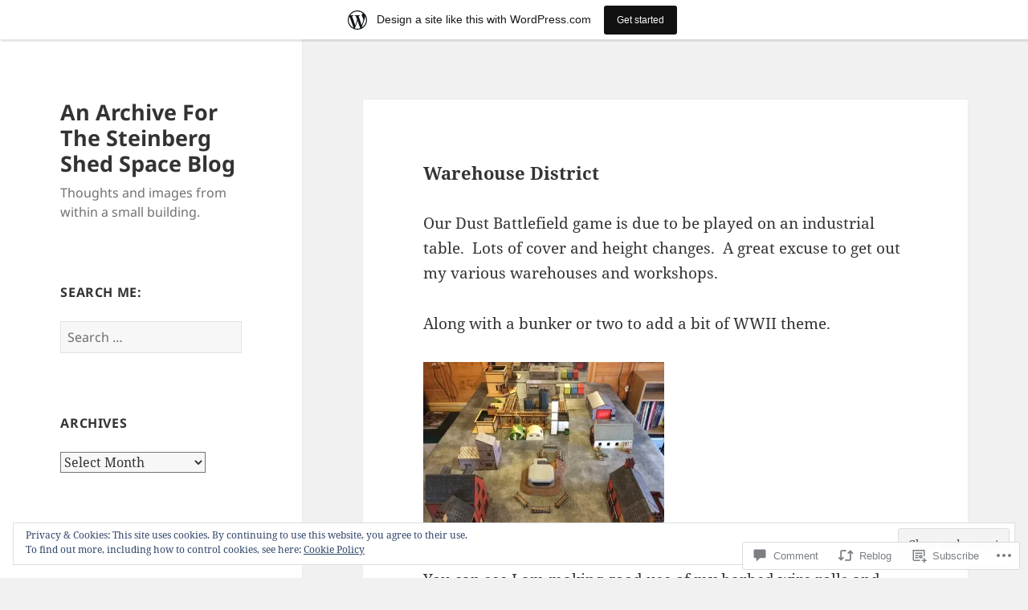

--- FILE ---
content_type: text/html; charset=UTF-8
request_url: https://steinbergshedspace.home.blog/2015/06/20/warehouse-district-2/
body_size: 30794
content:
<!DOCTYPE html>
<html lang="en" class="no-js">
<head>
	<meta charset="UTF-8">
	<meta name="viewport" content="width=device-width, initial-scale=1.0">
	<link rel="profile" href="https://gmpg.org/xfn/11">
	<link rel="pingback" href="https://steinbergshedspace.home.blog/xmlrpc.php">
	<script>(function(html){html.className = html.className.replace(/\bno-js\b/,'js')})(document.documentElement);</script>
<title>Warehouse District &#8211; An Archive For The Steinberg Shed Space Blog</title>
<meta name='robots' content='max-image-preview:large' />

<!-- Async WordPress.com Remote Login -->
<script id="wpcom_remote_login_js">
var wpcom_remote_login_extra_auth = '';
function wpcom_remote_login_remove_dom_node_id( element_id ) {
	var dom_node = document.getElementById( element_id );
	if ( dom_node ) { dom_node.parentNode.removeChild( dom_node ); }
}
function wpcom_remote_login_remove_dom_node_classes( class_name ) {
	var dom_nodes = document.querySelectorAll( '.' + class_name );
	for ( var i = 0; i < dom_nodes.length; i++ ) {
		dom_nodes[ i ].parentNode.removeChild( dom_nodes[ i ] );
	}
}
function wpcom_remote_login_final_cleanup() {
	wpcom_remote_login_remove_dom_node_classes( "wpcom_remote_login_msg" );
	wpcom_remote_login_remove_dom_node_id( "wpcom_remote_login_key" );
	wpcom_remote_login_remove_dom_node_id( "wpcom_remote_login_validate" );
	wpcom_remote_login_remove_dom_node_id( "wpcom_remote_login_js" );
	wpcom_remote_login_remove_dom_node_id( "wpcom_request_access_iframe" );
	wpcom_remote_login_remove_dom_node_id( "wpcom_request_access_styles" );
}

// Watch for messages back from the remote login
window.addEventListener( "message", function( e ) {
	if ( e.origin === "https://r-login.wordpress.com" ) {
		var data = {};
		try {
			data = JSON.parse( e.data );
		} catch( e ) {
			wpcom_remote_login_final_cleanup();
			return;
		}

		if ( data.msg === 'LOGIN' ) {
			// Clean up the login check iframe
			wpcom_remote_login_remove_dom_node_id( "wpcom_remote_login_key" );

			var id_regex = new RegExp( /^[0-9]+$/ );
			var token_regex = new RegExp( /^.*|.*|.*$/ );
			if (
				token_regex.test( data.token )
				&& id_regex.test( data.wpcomid )
			) {
				// We have everything we need to ask for a login
				var script = document.createElement( "script" );
				script.setAttribute( "id", "wpcom_remote_login_validate" );
				script.src = '/remote-login.php?wpcom_remote_login=validate'
					+ '&wpcomid=' + data.wpcomid
					+ '&token=' + encodeURIComponent( data.token )
					+ '&host=' + window.location.protocol
					+ '//' + window.location.hostname
					+ '&postid=1003'
					+ '&is_singular=1';
				document.body.appendChild( script );
			}

			return;
		}

		// Safari ITP, not logged in, so redirect
		if ( data.msg === 'LOGIN-REDIRECT' ) {
			window.location = 'https://wordpress.com/log-in?redirect_to=' + window.location.href;
			return;
		}

		// Safari ITP, storage access failed, remove the request
		if ( data.msg === 'LOGIN-REMOVE' ) {
			var css_zap = 'html { -webkit-transition: margin-top 1s; transition: margin-top 1s; } /* 9001 */ html { margin-top: 0 !important; } * html body { margin-top: 0 !important; } @media screen and ( max-width: 782px ) { html { margin-top: 0 !important; } * html body { margin-top: 0 !important; } }';
			var style_zap = document.createElement( 'style' );
			style_zap.type = 'text/css';
			style_zap.appendChild( document.createTextNode( css_zap ) );
			document.body.appendChild( style_zap );

			var e = document.getElementById( 'wpcom_request_access_iframe' );
			e.parentNode.removeChild( e );

			document.cookie = 'wordpress_com_login_access=denied; path=/; max-age=31536000';

			return;
		}

		// Safari ITP
		if ( data.msg === 'REQUEST_ACCESS' ) {
			console.log( 'request access: safari' );

			// Check ITP iframe enable/disable knob
			if ( wpcom_remote_login_extra_auth !== 'safari_itp_iframe' ) {
				return;
			}

			// If we are in a "private window" there is no ITP.
			var private_window = false;
			try {
				var opendb = window.openDatabase( null, null, null, null );
			} catch( e ) {
				private_window = true;
			}

			if ( private_window ) {
				console.log( 'private window' );
				return;
			}

			var iframe = document.createElement( 'iframe' );
			iframe.id = 'wpcom_request_access_iframe';
			iframe.setAttribute( 'scrolling', 'no' );
			iframe.setAttribute( 'sandbox', 'allow-storage-access-by-user-activation allow-scripts allow-same-origin allow-top-navigation-by-user-activation' );
			iframe.src = 'https://r-login.wordpress.com/remote-login.php?wpcom_remote_login=request_access&origin=' + encodeURIComponent( data.origin ) + '&wpcomid=' + encodeURIComponent( data.wpcomid );

			var css = 'html { -webkit-transition: margin-top 1s; transition: margin-top 1s; } /* 9001 */ html { margin-top: 46px !important; } * html body { margin-top: 46px !important; } @media screen and ( max-width: 660px ) { html { margin-top: 71px !important; } * html body { margin-top: 71px !important; } #wpcom_request_access_iframe { display: block; height: 71px !important; } } #wpcom_request_access_iframe { border: 0px; height: 46px; position: fixed; top: 0; left: 0; width: 100%; min-width: 100%; z-index: 99999; background: #23282d; } ';

			var style = document.createElement( 'style' );
			style.type = 'text/css';
			style.id = 'wpcom_request_access_styles';
			style.appendChild( document.createTextNode( css ) );
			document.body.appendChild( style );

			document.body.appendChild( iframe );
		}

		if ( data.msg === 'DONE' ) {
			wpcom_remote_login_final_cleanup();
		}
	}
}, false );

// Inject the remote login iframe after the page has had a chance to load
// more critical resources
window.addEventListener( "DOMContentLoaded", function( e ) {
	var iframe = document.createElement( "iframe" );
	iframe.style.display = "none";
	iframe.setAttribute( "scrolling", "no" );
	iframe.setAttribute( "id", "wpcom_remote_login_key" );
	iframe.src = "https://r-login.wordpress.com/remote-login.php"
		+ "?wpcom_remote_login=key"
		+ "&origin=aHR0cHM6Ly9zdGVpbmJlcmdzaGVkc3BhY2UuaG9tZS5ibG9n"
		+ "&wpcomid=168852297"
		+ "&time=" + Math.floor( Date.now() / 1000 );
	document.body.appendChild( iframe );
}, false );
</script>
<link rel='dns-prefetch' href='//s0.wp.com' />
<link rel='dns-prefetch' href='//widgets.wp.com' />
<link rel='dns-prefetch' href='//wordpress.com' />
<link rel='dns-prefetch' href='//af.pubmine.com' />
<link rel="alternate" type="application/rss+xml" title="An Archive For The Steinberg Shed Space Blog &raquo; Feed" href="https://steinbergshedspace.home.blog/feed/" />
<link rel="alternate" type="application/rss+xml" title="An Archive For The Steinberg Shed Space Blog &raquo; Comments Feed" href="https://steinbergshedspace.home.blog/comments/feed/" />
<link rel="alternate" type="application/rss+xml" title="An Archive For The Steinberg Shed Space Blog &raquo; Warehouse District Comments Feed" href="https://steinbergshedspace.home.blog/2015/06/20/warehouse-district-2/feed/" />
	<script type="text/javascript">
		/* <![CDATA[ */
		function addLoadEvent(func) {
			var oldonload = window.onload;
			if (typeof window.onload != 'function') {
				window.onload = func;
			} else {
				window.onload = function () {
					oldonload();
					func();
				}
			}
		}
		/* ]]> */
	</script>
	<link crossorigin='anonymous' rel='stylesheet' id='all-css-0-1' href='/_static/??-eJx9jt0KwjAMRl/IGocy8UJ8ltpltVvalDWl7O3tRBR/2E3gS75zCJSoDAfBIOCzipStCwkGlKjN+MzgmZfRZcIEckOPSpgpgWEftYCUys+96wUxbE1KG/jvLa6zKAkw1yuPDhXpAoI+kpbqTjITrgnWHptwkXQqcpKvtKYkN+Jb/Eg/9SuxfQFeTyOKC1Zd9QS1+rlZ4Is/N8e2aQ+7U7sf7szNhq4=&cssminify=yes' type='text/css' media='all' />
<style id='wp-emoji-styles-inline-css'>

	img.wp-smiley, img.emoji {
		display: inline !important;
		border: none !important;
		box-shadow: none !important;
		height: 1em !important;
		width: 1em !important;
		margin: 0 0.07em !important;
		vertical-align: -0.1em !important;
		background: none !important;
		padding: 0 !important;
	}
/*# sourceURL=wp-emoji-styles-inline-css */
</style>
<link crossorigin='anonymous' rel='stylesheet' id='all-css-2-1' href='/wp-content/plugins/gutenberg-core/v22.2.0/build/styles/block-library/style.css?m=1764855221i&cssminify=yes' type='text/css' media='all' />
<style id='wp-block-library-inline-css'>
.has-text-align-justify {
	text-align:justify;
}
.has-text-align-justify{text-align:justify;}

/*# sourceURL=wp-block-library-inline-css */
</style><style id='global-styles-inline-css'>
:root{--wp--preset--aspect-ratio--square: 1;--wp--preset--aspect-ratio--4-3: 4/3;--wp--preset--aspect-ratio--3-4: 3/4;--wp--preset--aspect-ratio--3-2: 3/2;--wp--preset--aspect-ratio--2-3: 2/3;--wp--preset--aspect-ratio--16-9: 16/9;--wp--preset--aspect-ratio--9-16: 9/16;--wp--preset--color--black: #000000;--wp--preset--color--cyan-bluish-gray: #abb8c3;--wp--preset--color--white: #fff;--wp--preset--color--pale-pink: #f78da7;--wp--preset--color--vivid-red: #cf2e2e;--wp--preset--color--luminous-vivid-orange: #ff6900;--wp--preset--color--luminous-vivid-amber: #fcb900;--wp--preset--color--light-green-cyan: #7bdcb5;--wp--preset--color--vivid-green-cyan: #00d084;--wp--preset--color--pale-cyan-blue: #8ed1fc;--wp--preset--color--vivid-cyan-blue: #0693e3;--wp--preset--color--vivid-purple: #9b51e0;--wp--preset--color--dark-gray: #111;--wp--preset--color--light-gray: #f1f1f1;--wp--preset--color--yellow: #f4ca16;--wp--preset--color--dark-brown: #352712;--wp--preset--color--medium-pink: #e53b51;--wp--preset--color--light-pink: #ffe5d1;--wp--preset--color--dark-purple: #2e2256;--wp--preset--color--purple: #674970;--wp--preset--color--blue-gray: #22313f;--wp--preset--color--bright-blue: #55c3dc;--wp--preset--color--light-blue: #e9f2f9;--wp--preset--gradient--vivid-cyan-blue-to-vivid-purple: linear-gradient(135deg,rgb(6,147,227) 0%,rgb(155,81,224) 100%);--wp--preset--gradient--light-green-cyan-to-vivid-green-cyan: linear-gradient(135deg,rgb(122,220,180) 0%,rgb(0,208,130) 100%);--wp--preset--gradient--luminous-vivid-amber-to-luminous-vivid-orange: linear-gradient(135deg,rgb(252,185,0) 0%,rgb(255,105,0) 100%);--wp--preset--gradient--luminous-vivid-orange-to-vivid-red: linear-gradient(135deg,rgb(255,105,0) 0%,rgb(207,46,46) 100%);--wp--preset--gradient--very-light-gray-to-cyan-bluish-gray: linear-gradient(135deg,rgb(238,238,238) 0%,rgb(169,184,195) 100%);--wp--preset--gradient--cool-to-warm-spectrum: linear-gradient(135deg,rgb(74,234,220) 0%,rgb(151,120,209) 20%,rgb(207,42,186) 40%,rgb(238,44,130) 60%,rgb(251,105,98) 80%,rgb(254,248,76) 100%);--wp--preset--gradient--blush-light-purple: linear-gradient(135deg,rgb(255,206,236) 0%,rgb(152,150,240) 100%);--wp--preset--gradient--blush-bordeaux: linear-gradient(135deg,rgb(254,205,165) 0%,rgb(254,45,45) 50%,rgb(107,0,62) 100%);--wp--preset--gradient--luminous-dusk: linear-gradient(135deg,rgb(255,203,112) 0%,rgb(199,81,192) 50%,rgb(65,88,208) 100%);--wp--preset--gradient--pale-ocean: linear-gradient(135deg,rgb(255,245,203) 0%,rgb(182,227,212) 50%,rgb(51,167,181) 100%);--wp--preset--gradient--electric-grass: linear-gradient(135deg,rgb(202,248,128) 0%,rgb(113,206,126) 100%);--wp--preset--gradient--midnight: linear-gradient(135deg,rgb(2,3,129) 0%,rgb(40,116,252) 100%);--wp--preset--gradient--dark-gray-gradient-gradient: linear-gradient(90deg, rgba(17,17,17,1) 0%, rgba(42,42,42,1) 100%);--wp--preset--gradient--light-gray-gradient: linear-gradient(90deg, rgba(241,241,241,1) 0%, rgba(215,215,215,1) 100%);--wp--preset--gradient--white-gradient: linear-gradient(90deg, rgba(255,255,255,1) 0%, rgba(230,230,230,1) 100%);--wp--preset--gradient--yellow-gradient: linear-gradient(90deg, rgba(244,202,22,1) 0%, rgba(205,168,10,1) 100%);--wp--preset--gradient--dark-brown-gradient: linear-gradient(90deg, rgba(53,39,18,1) 0%, rgba(91,67,31,1) 100%);--wp--preset--gradient--medium-pink-gradient: linear-gradient(90deg, rgba(229,59,81,1) 0%, rgba(209,28,51,1) 100%);--wp--preset--gradient--light-pink-gradient: linear-gradient(90deg, rgba(255,229,209,1) 0%, rgba(255,200,158,1) 100%);--wp--preset--gradient--dark-purple-gradient: linear-gradient(90deg, rgba(46,34,86,1) 0%, rgba(66,48,123,1) 100%);--wp--preset--gradient--purple-gradient: linear-gradient(90deg, rgba(103,73,112,1) 0%, rgba(131,93,143,1) 100%);--wp--preset--gradient--blue-gray-gradient: linear-gradient(90deg, rgba(34,49,63,1) 0%, rgba(52,75,96,1) 100%);--wp--preset--gradient--bright-blue-gradient: linear-gradient(90deg, rgba(85,195,220,1) 0%, rgba(43,180,211,1) 100%);--wp--preset--gradient--light-blue-gradient: linear-gradient(90deg, rgba(233,242,249,1) 0%, rgba(193,218,238,1) 100%);--wp--preset--font-size--small: 13px;--wp--preset--font-size--medium: 20px;--wp--preset--font-size--large: 36px;--wp--preset--font-size--x-large: 42px;--wp--preset--font-family--albert-sans: 'Albert Sans', sans-serif;--wp--preset--font-family--alegreya: Alegreya, serif;--wp--preset--font-family--arvo: Arvo, serif;--wp--preset--font-family--bodoni-moda: 'Bodoni Moda', serif;--wp--preset--font-family--bricolage-grotesque: 'Bricolage Grotesque', sans-serif;--wp--preset--font-family--cabin: Cabin, sans-serif;--wp--preset--font-family--chivo: Chivo, sans-serif;--wp--preset--font-family--commissioner: Commissioner, sans-serif;--wp--preset--font-family--cormorant: Cormorant, serif;--wp--preset--font-family--courier-prime: 'Courier Prime', monospace;--wp--preset--font-family--crimson-pro: 'Crimson Pro', serif;--wp--preset--font-family--dm-mono: 'DM Mono', monospace;--wp--preset--font-family--dm-sans: 'DM Sans', sans-serif;--wp--preset--font-family--dm-serif-display: 'DM Serif Display', serif;--wp--preset--font-family--domine: Domine, serif;--wp--preset--font-family--eb-garamond: 'EB Garamond', serif;--wp--preset--font-family--epilogue: Epilogue, sans-serif;--wp--preset--font-family--fahkwang: Fahkwang, sans-serif;--wp--preset--font-family--figtree: Figtree, sans-serif;--wp--preset--font-family--fira-sans: 'Fira Sans', sans-serif;--wp--preset--font-family--fjalla-one: 'Fjalla One', sans-serif;--wp--preset--font-family--fraunces: Fraunces, serif;--wp--preset--font-family--gabarito: Gabarito, system-ui;--wp--preset--font-family--ibm-plex-mono: 'IBM Plex Mono', monospace;--wp--preset--font-family--ibm-plex-sans: 'IBM Plex Sans', sans-serif;--wp--preset--font-family--ibarra-real-nova: 'Ibarra Real Nova', serif;--wp--preset--font-family--instrument-serif: 'Instrument Serif', serif;--wp--preset--font-family--inter: Inter, sans-serif;--wp--preset--font-family--josefin-sans: 'Josefin Sans', sans-serif;--wp--preset--font-family--jost: Jost, sans-serif;--wp--preset--font-family--libre-baskerville: 'Libre Baskerville', serif;--wp--preset--font-family--libre-franklin: 'Libre Franklin', sans-serif;--wp--preset--font-family--literata: Literata, serif;--wp--preset--font-family--lora: Lora, serif;--wp--preset--font-family--merriweather: Merriweather, serif;--wp--preset--font-family--montserrat: Montserrat, sans-serif;--wp--preset--font-family--newsreader: Newsreader, serif;--wp--preset--font-family--noto-sans-mono: 'Noto Sans Mono', sans-serif;--wp--preset--font-family--nunito: Nunito, sans-serif;--wp--preset--font-family--open-sans: 'Open Sans', sans-serif;--wp--preset--font-family--overpass: Overpass, sans-serif;--wp--preset--font-family--pt-serif: 'PT Serif', serif;--wp--preset--font-family--petrona: Petrona, serif;--wp--preset--font-family--piazzolla: Piazzolla, serif;--wp--preset--font-family--playfair-display: 'Playfair Display', serif;--wp--preset--font-family--plus-jakarta-sans: 'Plus Jakarta Sans', sans-serif;--wp--preset--font-family--poppins: Poppins, sans-serif;--wp--preset--font-family--raleway: Raleway, sans-serif;--wp--preset--font-family--roboto: Roboto, sans-serif;--wp--preset--font-family--roboto-slab: 'Roboto Slab', serif;--wp--preset--font-family--rubik: Rubik, sans-serif;--wp--preset--font-family--rufina: Rufina, serif;--wp--preset--font-family--sora: Sora, sans-serif;--wp--preset--font-family--source-sans-3: 'Source Sans 3', sans-serif;--wp--preset--font-family--source-serif-4: 'Source Serif 4', serif;--wp--preset--font-family--space-mono: 'Space Mono', monospace;--wp--preset--font-family--syne: Syne, sans-serif;--wp--preset--font-family--texturina: Texturina, serif;--wp--preset--font-family--urbanist: Urbanist, sans-serif;--wp--preset--font-family--work-sans: 'Work Sans', sans-serif;--wp--preset--spacing--20: 0.44rem;--wp--preset--spacing--30: 0.67rem;--wp--preset--spacing--40: 1rem;--wp--preset--spacing--50: 1.5rem;--wp--preset--spacing--60: 2.25rem;--wp--preset--spacing--70: 3.38rem;--wp--preset--spacing--80: 5.06rem;--wp--preset--shadow--natural: 6px 6px 9px rgba(0, 0, 0, 0.2);--wp--preset--shadow--deep: 12px 12px 50px rgba(0, 0, 0, 0.4);--wp--preset--shadow--sharp: 6px 6px 0px rgba(0, 0, 0, 0.2);--wp--preset--shadow--outlined: 6px 6px 0px -3px rgb(255, 255, 255), 6px 6px rgb(0, 0, 0);--wp--preset--shadow--crisp: 6px 6px 0px rgb(0, 0, 0);}:where(.is-layout-flex){gap: 0.5em;}:where(.is-layout-grid){gap: 0.5em;}body .is-layout-flex{display: flex;}.is-layout-flex{flex-wrap: wrap;align-items: center;}.is-layout-flex > :is(*, div){margin: 0;}body .is-layout-grid{display: grid;}.is-layout-grid > :is(*, div){margin: 0;}:where(.wp-block-columns.is-layout-flex){gap: 2em;}:where(.wp-block-columns.is-layout-grid){gap: 2em;}:where(.wp-block-post-template.is-layout-flex){gap: 1.25em;}:where(.wp-block-post-template.is-layout-grid){gap: 1.25em;}.has-black-color{color: var(--wp--preset--color--black) !important;}.has-cyan-bluish-gray-color{color: var(--wp--preset--color--cyan-bluish-gray) !important;}.has-white-color{color: var(--wp--preset--color--white) !important;}.has-pale-pink-color{color: var(--wp--preset--color--pale-pink) !important;}.has-vivid-red-color{color: var(--wp--preset--color--vivid-red) !important;}.has-luminous-vivid-orange-color{color: var(--wp--preset--color--luminous-vivid-orange) !important;}.has-luminous-vivid-amber-color{color: var(--wp--preset--color--luminous-vivid-amber) !important;}.has-light-green-cyan-color{color: var(--wp--preset--color--light-green-cyan) !important;}.has-vivid-green-cyan-color{color: var(--wp--preset--color--vivid-green-cyan) !important;}.has-pale-cyan-blue-color{color: var(--wp--preset--color--pale-cyan-blue) !important;}.has-vivid-cyan-blue-color{color: var(--wp--preset--color--vivid-cyan-blue) !important;}.has-vivid-purple-color{color: var(--wp--preset--color--vivid-purple) !important;}.has-black-background-color{background-color: var(--wp--preset--color--black) !important;}.has-cyan-bluish-gray-background-color{background-color: var(--wp--preset--color--cyan-bluish-gray) !important;}.has-white-background-color{background-color: var(--wp--preset--color--white) !important;}.has-pale-pink-background-color{background-color: var(--wp--preset--color--pale-pink) !important;}.has-vivid-red-background-color{background-color: var(--wp--preset--color--vivid-red) !important;}.has-luminous-vivid-orange-background-color{background-color: var(--wp--preset--color--luminous-vivid-orange) !important;}.has-luminous-vivid-amber-background-color{background-color: var(--wp--preset--color--luminous-vivid-amber) !important;}.has-light-green-cyan-background-color{background-color: var(--wp--preset--color--light-green-cyan) !important;}.has-vivid-green-cyan-background-color{background-color: var(--wp--preset--color--vivid-green-cyan) !important;}.has-pale-cyan-blue-background-color{background-color: var(--wp--preset--color--pale-cyan-blue) !important;}.has-vivid-cyan-blue-background-color{background-color: var(--wp--preset--color--vivid-cyan-blue) !important;}.has-vivid-purple-background-color{background-color: var(--wp--preset--color--vivid-purple) !important;}.has-black-border-color{border-color: var(--wp--preset--color--black) !important;}.has-cyan-bluish-gray-border-color{border-color: var(--wp--preset--color--cyan-bluish-gray) !important;}.has-white-border-color{border-color: var(--wp--preset--color--white) !important;}.has-pale-pink-border-color{border-color: var(--wp--preset--color--pale-pink) !important;}.has-vivid-red-border-color{border-color: var(--wp--preset--color--vivid-red) !important;}.has-luminous-vivid-orange-border-color{border-color: var(--wp--preset--color--luminous-vivid-orange) !important;}.has-luminous-vivid-amber-border-color{border-color: var(--wp--preset--color--luminous-vivid-amber) !important;}.has-light-green-cyan-border-color{border-color: var(--wp--preset--color--light-green-cyan) !important;}.has-vivid-green-cyan-border-color{border-color: var(--wp--preset--color--vivid-green-cyan) !important;}.has-pale-cyan-blue-border-color{border-color: var(--wp--preset--color--pale-cyan-blue) !important;}.has-vivid-cyan-blue-border-color{border-color: var(--wp--preset--color--vivid-cyan-blue) !important;}.has-vivid-purple-border-color{border-color: var(--wp--preset--color--vivid-purple) !important;}.has-vivid-cyan-blue-to-vivid-purple-gradient-background{background: var(--wp--preset--gradient--vivid-cyan-blue-to-vivid-purple) !important;}.has-light-green-cyan-to-vivid-green-cyan-gradient-background{background: var(--wp--preset--gradient--light-green-cyan-to-vivid-green-cyan) !important;}.has-luminous-vivid-amber-to-luminous-vivid-orange-gradient-background{background: var(--wp--preset--gradient--luminous-vivid-amber-to-luminous-vivid-orange) !important;}.has-luminous-vivid-orange-to-vivid-red-gradient-background{background: var(--wp--preset--gradient--luminous-vivid-orange-to-vivid-red) !important;}.has-very-light-gray-to-cyan-bluish-gray-gradient-background{background: var(--wp--preset--gradient--very-light-gray-to-cyan-bluish-gray) !important;}.has-cool-to-warm-spectrum-gradient-background{background: var(--wp--preset--gradient--cool-to-warm-spectrum) !important;}.has-blush-light-purple-gradient-background{background: var(--wp--preset--gradient--blush-light-purple) !important;}.has-blush-bordeaux-gradient-background{background: var(--wp--preset--gradient--blush-bordeaux) !important;}.has-luminous-dusk-gradient-background{background: var(--wp--preset--gradient--luminous-dusk) !important;}.has-pale-ocean-gradient-background{background: var(--wp--preset--gradient--pale-ocean) !important;}.has-electric-grass-gradient-background{background: var(--wp--preset--gradient--electric-grass) !important;}.has-midnight-gradient-background{background: var(--wp--preset--gradient--midnight) !important;}.has-small-font-size{font-size: var(--wp--preset--font-size--small) !important;}.has-medium-font-size{font-size: var(--wp--preset--font-size--medium) !important;}.has-large-font-size{font-size: var(--wp--preset--font-size--large) !important;}.has-x-large-font-size{font-size: var(--wp--preset--font-size--x-large) !important;}.has-albert-sans-font-family{font-family: var(--wp--preset--font-family--albert-sans) !important;}.has-alegreya-font-family{font-family: var(--wp--preset--font-family--alegreya) !important;}.has-arvo-font-family{font-family: var(--wp--preset--font-family--arvo) !important;}.has-bodoni-moda-font-family{font-family: var(--wp--preset--font-family--bodoni-moda) !important;}.has-bricolage-grotesque-font-family{font-family: var(--wp--preset--font-family--bricolage-grotesque) !important;}.has-cabin-font-family{font-family: var(--wp--preset--font-family--cabin) !important;}.has-chivo-font-family{font-family: var(--wp--preset--font-family--chivo) !important;}.has-commissioner-font-family{font-family: var(--wp--preset--font-family--commissioner) !important;}.has-cormorant-font-family{font-family: var(--wp--preset--font-family--cormorant) !important;}.has-courier-prime-font-family{font-family: var(--wp--preset--font-family--courier-prime) !important;}.has-crimson-pro-font-family{font-family: var(--wp--preset--font-family--crimson-pro) !important;}.has-dm-mono-font-family{font-family: var(--wp--preset--font-family--dm-mono) !important;}.has-dm-sans-font-family{font-family: var(--wp--preset--font-family--dm-sans) !important;}.has-dm-serif-display-font-family{font-family: var(--wp--preset--font-family--dm-serif-display) !important;}.has-domine-font-family{font-family: var(--wp--preset--font-family--domine) !important;}.has-eb-garamond-font-family{font-family: var(--wp--preset--font-family--eb-garamond) !important;}.has-epilogue-font-family{font-family: var(--wp--preset--font-family--epilogue) !important;}.has-fahkwang-font-family{font-family: var(--wp--preset--font-family--fahkwang) !important;}.has-figtree-font-family{font-family: var(--wp--preset--font-family--figtree) !important;}.has-fira-sans-font-family{font-family: var(--wp--preset--font-family--fira-sans) !important;}.has-fjalla-one-font-family{font-family: var(--wp--preset--font-family--fjalla-one) !important;}.has-fraunces-font-family{font-family: var(--wp--preset--font-family--fraunces) !important;}.has-gabarito-font-family{font-family: var(--wp--preset--font-family--gabarito) !important;}.has-ibm-plex-mono-font-family{font-family: var(--wp--preset--font-family--ibm-plex-mono) !important;}.has-ibm-plex-sans-font-family{font-family: var(--wp--preset--font-family--ibm-plex-sans) !important;}.has-ibarra-real-nova-font-family{font-family: var(--wp--preset--font-family--ibarra-real-nova) !important;}.has-instrument-serif-font-family{font-family: var(--wp--preset--font-family--instrument-serif) !important;}.has-inter-font-family{font-family: var(--wp--preset--font-family--inter) !important;}.has-josefin-sans-font-family{font-family: var(--wp--preset--font-family--josefin-sans) !important;}.has-jost-font-family{font-family: var(--wp--preset--font-family--jost) !important;}.has-libre-baskerville-font-family{font-family: var(--wp--preset--font-family--libre-baskerville) !important;}.has-libre-franklin-font-family{font-family: var(--wp--preset--font-family--libre-franklin) !important;}.has-literata-font-family{font-family: var(--wp--preset--font-family--literata) !important;}.has-lora-font-family{font-family: var(--wp--preset--font-family--lora) !important;}.has-merriweather-font-family{font-family: var(--wp--preset--font-family--merriweather) !important;}.has-montserrat-font-family{font-family: var(--wp--preset--font-family--montserrat) !important;}.has-newsreader-font-family{font-family: var(--wp--preset--font-family--newsreader) !important;}.has-noto-sans-mono-font-family{font-family: var(--wp--preset--font-family--noto-sans-mono) !important;}.has-nunito-font-family{font-family: var(--wp--preset--font-family--nunito) !important;}.has-open-sans-font-family{font-family: var(--wp--preset--font-family--open-sans) !important;}.has-overpass-font-family{font-family: var(--wp--preset--font-family--overpass) !important;}.has-pt-serif-font-family{font-family: var(--wp--preset--font-family--pt-serif) !important;}.has-petrona-font-family{font-family: var(--wp--preset--font-family--petrona) !important;}.has-piazzolla-font-family{font-family: var(--wp--preset--font-family--piazzolla) !important;}.has-playfair-display-font-family{font-family: var(--wp--preset--font-family--playfair-display) !important;}.has-plus-jakarta-sans-font-family{font-family: var(--wp--preset--font-family--plus-jakarta-sans) !important;}.has-poppins-font-family{font-family: var(--wp--preset--font-family--poppins) !important;}.has-raleway-font-family{font-family: var(--wp--preset--font-family--raleway) !important;}.has-roboto-font-family{font-family: var(--wp--preset--font-family--roboto) !important;}.has-roboto-slab-font-family{font-family: var(--wp--preset--font-family--roboto-slab) !important;}.has-rubik-font-family{font-family: var(--wp--preset--font-family--rubik) !important;}.has-rufina-font-family{font-family: var(--wp--preset--font-family--rufina) !important;}.has-sora-font-family{font-family: var(--wp--preset--font-family--sora) !important;}.has-source-sans-3-font-family{font-family: var(--wp--preset--font-family--source-sans-3) !important;}.has-source-serif-4-font-family{font-family: var(--wp--preset--font-family--source-serif-4) !important;}.has-space-mono-font-family{font-family: var(--wp--preset--font-family--space-mono) !important;}.has-syne-font-family{font-family: var(--wp--preset--font-family--syne) !important;}.has-texturina-font-family{font-family: var(--wp--preset--font-family--texturina) !important;}.has-urbanist-font-family{font-family: var(--wp--preset--font-family--urbanist) !important;}.has-work-sans-font-family{font-family: var(--wp--preset--font-family--work-sans) !important;}
/*# sourceURL=global-styles-inline-css */
</style>

<style id='classic-theme-styles-inline-css'>
/*! This file is auto-generated */
.wp-block-button__link{color:#fff;background-color:#32373c;border-radius:9999px;box-shadow:none;text-decoration:none;padding:calc(.667em + 2px) calc(1.333em + 2px);font-size:1.125em}.wp-block-file__button{background:#32373c;color:#fff;text-decoration:none}
/*# sourceURL=/wp-includes/css/classic-themes.min.css */
</style>
<link crossorigin='anonymous' rel='stylesheet' id='all-css-4-1' href='/_static/??-eJx9jskOwjAMRH+IYPblgPgUlMWClDqJYqf9fVxVXABxseSZefbAWIzPSTAJUDOlb/eYGHyuqDoVK6AJwhAt9kgaW3rmBfzGxqKMca5UZDY6KTYy8lCQ/3EdSrH+aVSaT8wGUM7pbd4GTCFXsE0yWZHovzDg6sG12AcYsDp9reLUmT/3qcyVLuvj4bRd7fbnTfcCmvdj7g==&cssminify=yes' type='text/css' media='all' />
<link rel='stylesheet' id='verbum-gutenberg-css-css' href='https://widgets.wp.com/verbum-block-editor/block-editor.css?ver=1738686361' media='all' />
<link crossorigin='anonymous' rel='stylesheet' id='all-css-6-1' href='/_static/??-eJyVUNtqwzAM/aF5opfRvYx+SnGD7LmxJRMphP795KR0YRule9M51rlYMFXXMSmSQhldzWNMJNBxKUa5nHo0JD+YV2NeIAGxJlPLfVgeVp76icUc6ngGnYy4hhQUkcCLoAoE25vl7MSTtALiFohDCgtO1Lw5e/W/AlalL6jVd/0NQ2EmOJkWIpKZzUX/HJ9vLXrN+Px6O9w5c9f/I6Jp5hg3VTv6ow8PaObRxjirvuEjUUR2VslrsvOsgQvZp6FJj+Vjc3jbbd/3h83+8gWcWs/G&cssminify=yes' type='text/css' media='all' />
<style id='jetpack-global-styles-frontend-style-inline-css'>
:root { --font-headings: unset; --font-base: unset; --font-headings-default: -apple-system,BlinkMacSystemFont,"Segoe UI",Roboto,Oxygen-Sans,Ubuntu,Cantarell,"Helvetica Neue",sans-serif; --font-base-default: -apple-system,BlinkMacSystemFont,"Segoe UI",Roboto,Oxygen-Sans,Ubuntu,Cantarell,"Helvetica Neue",sans-serif;}
/*# sourceURL=jetpack-global-styles-frontend-style-inline-css */
</style>
<link crossorigin='anonymous' rel='stylesheet' id='all-css-8-1' href='/_static/??-eJyNjcEKwjAQRH/IuFRT6kX8FNkmS5K6yQY3Qfx7bfEiXrwM82B4A49qnJRGpUHupnIPqSgs1Cq624chi6zhO5OCRryTR++fW00l7J3qDv43XVNxoOISsmEJol/wY2uR8vs3WggsM/I6uOTzMI3Hw8lOg11eUT1JKA==&cssminify=yes' type='text/css' media='all' />
<script id="jetpack_related-posts-js-extra">
var related_posts_js_options = {"post_heading":"h4"};
//# sourceURL=jetpack_related-posts-js-extra
</script>
<script id="wpcom-actionbar-placeholder-js-extra">
var actionbardata = {"siteID":"168852297","postID":"1003","siteURL":"https://steinbergshedspace.home.blog","xhrURL":"https://steinbergshedspace.home.blog/wp-admin/admin-ajax.php","nonce":"8d63a61e57","isLoggedIn":"","statusMessage":"","subsEmailDefault":"instantly","proxyScriptUrl":"https://s0.wp.com/wp-content/js/wpcom-proxy-request.js?m=1513050504i&amp;ver=20211021","shortlink":"https://wp.me/pbquc9-gb","i18n":{"followedText":"New posts from this site will now appear in your \u003Ca href=\"https://wordpress.com/reader\"\u003EReader\u003C/a\u003E","foldBar":"Collapse this bar","unfoldBar":"Expand this bar","shortLinkCopied":"Shortlink copied to clipboard."}};
//# sourceURL=wpcom-actionbar-placeholder-js-extra
</script>
<script id="jetpack-mu-wpcom-settings-js-before">
var JETPACK_MU_WPCOM_SETTINGS = {"assetsUrl":"https://s0.wp.com/wp-content/mu-plugins/jetpack-mu-wpcom-plugin/moon/jetpack_vendor/automattic/jetpack-mu-wpcom/src/build/"};
//# sourceURL=jetpack-mu-wpcom-settings-js-before
</script>
<script crossorigin='anonymous' type='text/javascript'  src='/_static/??-eJx1j10KwjAQhC/kdmuh+iQeRdIkhMRkN+bH2tvbYpUK+jQMM3zD4BhBMhVNBUOF6KuxlNHpEoW8rh4DM+HFksShWq8waS+KVhA5l/ztmmCpcXmHG7CbO75ATPyY3tkM81XpvITuVnWaVtkC/pYgWJPm0V9rg2fzOTJyUkJlkF7k/ALJEPHeLQLEBEbFNCPO4bQ/9n3bHrqud0+pPGch'></script>
<script id="rlt-proxy-js-after">
	rltInitialize( {"token":null,"iframeOrigins":["https:\/\/widgets.wp.com"]} );
//# sourceURL=rlt-proxy-js-after
</script>
<link rel="EditURI" type="application/rsd+xml" title="RSD" href="https://steinbergshedspacehome.wordpress.com/xmlrpc.php?rsd" />
<meta name="generator" content="WordPress.com" />
<link rel="canonical" href="https://steinbergshedspace.home.blog/2015/06/20/warehouse-district-2/" />
<link rel='shortlink' href='https://wp.me/pbquc9-gb' />
<link rel="alternate" type="application/json+oembed" href="https://public-api.wordpress.com/oembed/?format=json&amp;url=https%3A%2F%2Fsteinbergshedspace.home.blog%2F2015%2F06%2F20%2Fwarehouse-district-2%2F&amp;for=wpcom-auto-discovery" /><link rel="alternate" type="application/xml+oembed" href="https://public-api.wordpress.com/oembed/?format=xml&amp;url=https%3A%2F%2Fsteinbergshedspace.home.blog%2F2015%2F06%2F20%2Fwarehouse-district-2%2F&amp;for=wpcom-auto-discovery" />
<!-- Jetpack Open Graph Tags -->
<meta property="og:type" content="article" />
<meta property="og:title" content="Warehouse District" />
<meta property="og:url" content="https://steinbergshedspace.home.blog/2015/06/20/warehouse-district-2/" />
<meta property="og:description" content="Our Dust Battlefield game is due to be played on an industrial table.  Lots of cover and height changes.  A great excuse to get out my various warehouses and workshops. Along with a bunker or two t…" />
<meta property="article:published_time" content="2015-06-20T16:08:54+00:00" />
<meta property="article:modified_time" content="2015-06-20T16:08:54+00:00" />
<meta property="og:site_name" content="An Archive For The Steinberg Shed Space Blog" />
<meta property="og:image" content="https://steinbergshedspace.home.blog/wp-content/uploads/2019/11/50cb9-img_2711.jpg?w=300" />
<meta property="og:image:width" content="300" />
<meta property="og:image:height" content="225" />
<meta property="og:image:alt" content="IMG_2711" />
<meta property="og:locale" content="en_US" />
<meta property="article:publisher" content="https://www.facebook.com/WordPresscom" />
<meta name="twitter:text:title" content="Warehouse District" />
<meta name="twitter:image" content="https://steinbergshedspace.home.blog/wp-content/uploads/2019/11/50cb9-img_2711.jpg?w=640" />
<meta name="twitter:image:alt" content="IMG_2711" />
<meta name="twitter:card" content="summary_large_image" />

<!-- End Jetpack Open Graph Tags -->
<link rel="shortcut icon" type="image/x-icon" href="https://s0.wp.com/i/favicon.ico?m=1713425267i" sizes="16x16 24x24 32x32 48x48" />
<link rel="icon" type="image/x-icon" href="https://s0.wp.com/i/favicon.ico?m=1713425267i" sizes="16x16 24x24 32x32 48x48" />
<link rel="apple-touch-icon" href="https://s0.wp.com/i/webclip.png?m=1713868326i" />
<link rel="search" type="application/opensearchdescription+xml" href="https://steinbergshedspace.home.blog/osd.xml" title="An Archive For The Steinberg Shed Space Blog" />
<link rel="search" type="application/opensearchdescription+xml" href="https://s1.wp.com/opensearch.xml" title="WordPress.com" />
<meta name="description" content="Our Dust Battlefield game is due to be played on an industrial table.  Lots of cover and height changes.  A great excuse to get out my various warehouses and workshops. Along with a bunker or two to add a bit of WWII theme. You can see I am making good use of my barbed wire&hellip;" />
<script>
var wa_client = {}; wa_client.cmd = []; wa_client.config = { 'blog_id': 168852297, 'blog_language': 'en', 'is_wordads': false, 'hosting_type': 0, 'afp_account_id': null, 'afp_host_id': 5038568878849053, 'theme': 'pub/twentyfifteen', '_': { 'title': 'Advertisement', 'privacy_settings': 'Privacy Settings' }, 'formats': [ 'inline', 'belowpost', 'bottom_sticky', 'sidebar_sticky_right', 'sidebar', 'gutenberg_rectangle', 'gutenberg_leaderboard', 'gutenberg_mobile_leaderboard', 'gutenberg_skyscraper' ] };
</script>
		<script type="text/javascript">

			window.doNotSellCallback = function() {

				var linkElements = [
					'a[href="https://wordpress.com/?ref=footer_blog"]',
					'a[href="https://wordpress.com/?ref=footer_website"]',
					'a[href="https://wordpress.com/?ref=vertical_footer"]',
					'a[href^="https://wordpress.com/?ref=footer_segment_"]',
				].join(',');

				var dnsLink = document.createElement( 'a' );
				dnsLink.href = 'https://wordpress.com/advertising-program-optout/';
				dnsLink.classList.add( 'do-not-sell-link' );
				dnsLink.rel = 'nofollow';
				dnsLink.style.marginLeft = '0.5em';
				dnsLink.textContent = 'Do Not Sell or Share My Personal Information';

				var creditLinks = document.querySelectorAll( linkElements );

				if ( 0 === creditLinks.length ) {
					return false;
				}

				Array.prototype.forEach.call( creditLinks, function( el ) {
					el.insertAdjacentElement( 'afterend', dnsLink );
				});

				return true;
			};

		</script>
		<script type="text/javascript">
	window.google_analytics_uacct = "UA-52447-2";
</script>

<script type="text/javascript">
	var _gaq = _gaq || [];
	_gaq.push(['_setAccount', 'UA-52447-2']);
	_gaq.push(['_gat._anonymizeIp']);
	_gaq.push(['_setDomainName', 'none']);
	_gaq.push(['_setAllowLinker', true]);
	_gaq.push(['_initData']);
	_gaq.push(['_trackPageview']);

	(function() {
		var ga = document.createElement('script'); ga.type = 'text/javascript'; ga.async = true;
		ga.src = ('https:' == document.location.protocol ? 'https://ssl' : 'http://www') + '.google-analytics.com/ga.js';
		(document.getElementsByTagName('head')[0] || document.getElementsByTagName('body')[0]).appendChild(ga);
	})();
</script>
<link crossorigin='anonymous' rel='stylesheet' id='all-css-0-3' href='/_static/??-eJyNjMEKgzAQBX9Ifdha9CJ+StF1KdFkN7gJ+X0RbM89zjAMSqxJJbEkhFxHnz9ODBunONN+M4Kq4O2EsHil3WDFRT4aMqvw/yHomj0baD40G/tf9BXXcApj27+ej6Hr2247ASkBO20=&cssminify=yes' type='text/css' media='all' />
</head>

<body class="wp-singular post-template-default single single-post postid-1003 single-format-gallery wp-embed-responsive wp-theme-pubtwentyfifteen customizer-styles-applied jetpack-reblog-enabled has-marketing-bar has-marketing-bar-theme-twenty-fifteen">
<div id="page" class="hfeed site">
	<a class="skip-link screen-reader-text" href="#content">
		Skip to content	</a>

	<div id="sidebar" class="sidebar">
		<header id="masthead" class="site-header" role="banner">
			<div class="site-branding">
				<a href="https://steinbergshedspace.home.blog/" class="site-logo-link" rel="home" itemprop="url"></a>
										<p class="site-title"><a href="https://steinbergshedspace.home.blog/" rel="home">An Archive For The Steinberg Shed Space Blog</a></p>
												<p class="site-description">Thoughts and images from within a small building.</p>
										<button class="secondary-toggle">Menu and widgets</button>
			</div><!-- .site-branding -->
		</header><!-- .site-header -->

			<div id="secondary" class="secondary">

		
		
					<div id="widget-area" class="widget-area" role="complementary">
				<aside id="search-2" class="widget widget_search"><h2 class="widget-title">Search Me:</h2><form role="search" method="get" class="search-form" action="https://steinbergshedspace.home.blog/">
				<label>
					<span class="screen-reader-text">Search for:</span>
					<input type="search" class="search-field" placeholder="Search &hellip;" value="" name="s" />
				</label>
				<input type="submit" class="search-submit screen-reader-text" value="Search" />
			</form></aside><aside id="archives-3" class="widget widget_archive"><h2 class="widget-title">Archives</h2>		<label class="screen-reader-text" for="archives-dropdown-3">Archives</label>
		<select id="archives-dropdown-3" name="archive-dropdown">
			
			<option value="">Select Month</option>
				<option value='https://steinbergshedspace.home.blog/2019/11/'> November 2019 &nbsp;(2)</option>
	<option value='https://steinbergshedspace.home.blog/2019/10/'> October 2019 &nbsp;(1)</option>
	<option value='https://steinbergshedspace.home.blog/2019/09/'> September 2019 &nbsp;(6)</option>
	<option value='https://steinbergshedspace.home.blog/2019/08/'> August 2019 &nbsp;(7)</option>
	<option value='https://steinbergshedspace.home.blog/2019/07/'> July 2019 &nbsp;(14)</option>
	<option value='https://steinbergshedspace.home.blog/2019/06/'> June 2019 &nbsp;(5)</option>
	<option value='https://steinbergshedspace.home.blog/2019/04/'> April 2019 &nbsp;(6)</option>
	<option value='https://steinbergshedspace.home.blog/2019/03/'> March 2019 &nbsp;(12)</option>
	<option value='https://steinbergshedspace.home.blog/2019/02/'> February 2019 &nbsp;(7)</option>
	<option value='https://steinbergshedspace.home.blog/2019/01/'> January 2019 &nbsp;(14)</option>
	<option value='https://steinbergshedspace.home.blog/2018/11/'> November 2018 &nbsp;(9)</option>
	<option value='https://steinbergshedspace.home.blog/2018/10/'> October 2018 &nbsp;(3)</option>
	<option value='https://steinbergshedspace.home.blog/2018/08/'> August 2018 &nbsp;(8)</option>
	<option value='https://steinbergshedspace.home.blog/2018/07/'> July 2018 &nbsp;(13)</option>
	<option value='https://steinbergshedspace.home.blog/2018/06/'> June 2018 &nbsp;(7)</option>
	<option value='https://steinbergshedspace.home.blog/2018/05/'> May 2018 &nbsp;(14)</option>
	<option value='https://steinbergshedspace.home.blog/2018/04/'> April 2018 &nbsp;(22)</option>
	<option value='https://steinbergshedspace.home.blog/2018/03/'> March 2018 &nbsp;(14)</option>
	<option value='https://steinbergshedspace.home.blog/2018/02/'> February 2018 &nbsp;(13)</option>
	<option value='https://steinbergshedspace.home.blog/2018/01/'> January 2018 &nbsp;(12)</option>
	<option value='https://steinbergshedspace.home.blog/2017/12/'> December 2017 &nbsp;(12)</option>
	<option value='https://steinbergshedspace.home.blog/2017/11/'> November 2017 &nbsp;(10)</option>
	<option value='https://steinbergshedspace.home.blog/2017/10/'> October 2017 &nbsp;(8)</option>
	<option value='https://steinbergshedspace.home.blog/2017/09/'> September 2017 &nbsp;(6)</option>
	<option value='https://steinbergshedspace.home.blog/2017/08/'> August 2017 &nbsp;(8)</option>
	<option value='https://steinbergshedspace.home.blog/2017/07/'> July 2017 &nbsp;(5)</option>
	<option value='https://steinbergshedspace.home.blog/2017/06/'> June 2017 &nbsp;(12)</option>
	<option value='https://steinbergshedspace.home.blog/2017/05/'> May 2017 &nbsp;(14)</option>
	<option value='https://steinbergshedspace.home.blog/2017/04/'> April 2017 &nbsp;(7)</option>
	<option value='https://steinbergshedspace.home.blog/2017/03/'> March 2017 &nbsp;(10)</option>
	<option value='https://steinbergshedspace.home.blog/2017/02/'> February 2017 &nbsp;(13)</option>
	<option value='https://steinbergshedspace.home.blog/2016/12/'> December 2016 &nbsp;(9)</option>
	<option value='https://steinbergshedspace.home.blog/2016/07/'> July 2016 &nbsp;(7)</option>
	<option value='https://steinbergshedspace.home.blog/2016/06/'> June 2016 &nbsp;(9)</option>
	<option value='https://steinbergshedspace.home.blog/2016/05/'> May 2016 &nbsp;(16)</option>
	<option value='https://steinbergshedspace.home.blog/2016/04/'> April 2016 &nbsp;(5)</option>
	<option value='https://steinbergshedspace.home.blog/2016/03/'> March 2016 &nbsp;(9)</option>
	<option value='https://steinbergshedspace.home.blog/2016/02/'> February 2016 &nbsp;(6)</option>
	<option value='https://steinbergshedspace.home.blog/2016/01/'> January 2016 &nbsp;(3)</option>
	<option value='https://steinbergshedspace.home.blog/2015/12/'> December 2015 &nbsp;(13)</option>
	<option value='https://steinbergshedspace.home.blog/2015/11/'> November 2015 &nbsp;(8)</option>
	<option value='https://steinbergshedspace.home.blog/2015/10/'> October 2015 &nbsp;(3)</option>
	<option value='https://steinbergshedspace.home.blog/2015/08/'> August 2015 &nbsp;(1)</option>
	<option value='https://steinbergshedspace.home.blog/2015/07/'> July 2015 &nbsp;(5)</option>
	<option value='https://steinbergshedspace.home.blog/2015/06/'> June 2015 &nbsp;(7)</option>
	<option value='https://steinbergshedspace.home.blog/2015/05/'> May 2015 &nbsp;(6)</option>
	<option value='https://steinbergshedspace.home.blog/2015/04/'> April 2015 &nbsp;(3)</option>
	<option value='https://steinbergshedspace.home.blog/2015/03/'> March 2015 &nbsp;(7)</option>
	<option value='https://steinbergshedspace.home.blog/2015/02/'> February 2015 &nbsp;(6)</option>
	<option value='https://steinbergshedspace.home.blog/2015/01/'> January 2015 &nbsp;(6)</option>
	<option value='https://steinbergshedspace.home.blog/2014/12/'> December 2014 &nbsp;(6)</option>
	<option value='https://steinbergshedspace.home.blog/2014/11/'> November 2014 &nbsp;(6)</option>
	<option value='https://steinbergshedspace.home.blog/2014/10/'> October 2014 &nbsp;(11)</option>
	<option value='https://steinbergshedspace.home.blog/2014/09/'> September 2014 &nbsp;(1)</option>
	<option value='https://steinbergshedspace.home.blog/2014/07/'> July 2014 &nbsp;(4)</option>
	<option value='https://steinbergshedspace.home.blog/2014/06/'> June 2014 &nbsp;(17)</option>

		</select>

			<script>
( ( dropdownId ) => {
	const dropdown = document.getElementById( dropdownId );
	function onSelectChange() {
		setTimeout( () => {
			if ( 'escape' === dropdown.dataset.lastkey ) {
				return;
			}
			if ( dropdown.value ) {
				document.location.href = dropdown.value;
			}
		}, 250 );
	}
	function onKeyUp( event ) {
		if ( 'Escape' === event.key ) {
			dropdown.dataset.lastkey = 'escape';
		} else {
			delete dropdown.dataset.lastkey;
		}
	}
	function onClick() {
		delete dropdown.dataset.lastkey;
	}
	dropdown.addEventListener( 'keyup', onKeyUp );
	dropdown.addEventListener( 'click', onClick );
	dropdown.addEventListener( 'change', onSelectChange );
})( "archives-dropdown-3" );

//# sourceURL=WP_Widget_Archives%3A%3Awidget
</script>
</aside><aside id="wp_tag_cloud-3" class="widget wp_widget_tag_cloud"><h2 class="widget-title">Tags</h2><ul class='wp-tag-cloud' role='list'>
	<li><a href="https://steinbergshedspace.home.blog/tag/7tv/" class="tag-cloud-link tag-link-33633108 tag-link-position-1" style="font-size: 9.9626168224299pt;" aria-label="7TV (3 items)">7TV</a></li>
	<li><a href="https://steinbergshedspace.home.blog/tag/15mm/" class="tag-cloud-link tag-link-2026452 tag-link-position-2" style="font-size: 9.1775700934579pt;" aria-label="15mm (2 items)">15mm</a></li>
	<li><a href="https://steinbergshedspace.home.blog/tag/a-fistful-of-kung-fu/" class="tag-cloud-link tag-link-269006118 tag-link-position-3" style="font-size: 14.084112149533pt;" aria-label="A Fistful Of Kung Fu (16 items)">A Fistful Of Kung Fu</a></li>
	<li><a href="https://steinbergshedspace.home.blog/tag/age-of-sigmar/" class="tag-cloud-link tag-link-363085966 tag-link-position-4" style="font-size: 12.252336448598pt;" aria-label="Age Of Sigmar (8 items)">Age Of Sigmar</a></li>
	<li><a href="https://steinbergshedspace.home.blog/tag/at43/" class="tag-cloud-link tag-link-1069723 tag-link-position-5" style="font-size: 9.1775700934579pt;" aria-label="AT43 (2 items)">AT43</a></li>
	<li><a href="https://steinbergshedspace.home.blog/tag/black-pyramid/" class="tag-cloud-link tag-link-14784911 tag-link-position-6" style="font-size: 15.392523364486pt;" aria-label="Black Pyramid (26 items)">Black Pyramid</a></li>
	<li><a href="https://steinbergshedspace.home.blog/tag/black-scorpion/" class="tag-cloud-link tag-link-5076404 tag-link-position-7" style="font-size: 9.9626168224299pt;" aria-label="Black Scorpion (3 items)">Black Scorpion</a></li>
	<li><a href="https://steinbergshedspace.home.blog/tag/bloodbowl/" class="tag-cloud-link tag-link-456797 tag-link-position-8" style="font-size: 9.1775700934579pt;" aria-label="Bloodbowl (2 items)">Bloodbowl</a></li>
	<li><a href="https://steinbergshedspace.home.blog/tag/blotz/" class="tag-cloud-link tag-link-29724100 tag-link-position-9" style="font-size: 11.598130841121pt;" aria-label="Blotz (6 items)">Blotz</a></li>
	<li><a href="https://steinbergshedspace.home.blog/tag/bolt-action/" class="tag-cloud-link tag-link-2839178 tag-link-position-10" style="font-size: 13.102803738318pt;" aria-label="Bolt Action (11 items)">Bolt Action</a></li>
	<li><a href="https://steinbergshedspace.home.blog/tag/buildings/" class="tag-cloud-link tag-link-64167 tag-link-position-11" style="font-size: 18.009345794393pt;" aria-label="Buildings (67 items)">Buildings</a></li>
	<li><a href="https://steinbergshedspace.home.blog/tag/bushido/" class="tag-cloud-link tag-link-29574 tag-link-position-12" style="font-size: 11.140186915888pt;" aria-label="Bushido (5 items)">Bushido</a></li>
	<li><a href="https://steinbergshedspace.home.blog/tag/ceri-design/" class="tag-cloud-link tag-link-433745121 tag-link-position-13" style="font-size: 9.1775700934579pt;" aria-label="Ceri Design (2 items)">Ceri Design</a></li>
	<li><a href="https://steinbergshedspace.home.blog/tag/crooked-dice/" class="tag-cloud-link tag-link-14453766 tag-link-position-14" style="font-size: 9.9626168224299pt;" aria-label="Crooked Dice (3 items)">Crooked Dice</a></li>
	<li><a href="https://steinbergshedspace.home.blog/tag/dead-mans-hand/" class="tag-cloud-link tag-link-2120950 tag-link-position-15" style="font-size: 9.1775700934579pt;" aria-label="Dead Mans Hand (2 items)">Dead Mans Hand</a></li>
	<li><a href="https://steinbergshedspace.home.blog/tag/deadzone/" class="tag-cloud-link tag-link-6933581 tag-link-position-16" style="font-size: 13.757009345794pt;" aria-label="Deadzone (14 items)">Deadzone</a></li>
	<li><a href="https://steinbergshedspace.home.blog/tag/death-guard/" class="tag-cloud-link tag-link-14570179 tag-link-position-17" style="font-size: 14.084112149533pt;" aria-label="Death Guard (16 items)">Death Guard</a></li>
	<li><a href="https://steinbergshedspace.home.blog/tag/donnybrook/" class="tag-cloud-link tag-link-1127430 tag-link-position-18" style="font-size: 9.1775700934579pt;" aria-label="Donnybrook (2 items)">Donnybrook</a></li>
	<li><a href="https://steinbergshedspace.home.blog/tag/dragon-rampant/" class="tag-cloud-link tag-link-2049862 tag-link-position-19" style="font-size: 13.88785046729pt;" aria-label="Dragon Rampant (15 items)">Dragon Rampant</a></li>
	<li><a href="https://steinbergshedspace.home.blog/tag/dreadball/" class="tag-cloud-link tag-link-100983677 tag-link-position-20" style="font-size: 9.1775700934579pt;" aria-label="Dreadball (2 items)">Dreadball</a></li>
	<li><a href="https://steinbergshedspace.home.blog/tag/dropzone-commander/" class="tag-cloud-link tag-link-88459045 tag-link-position-21" style="font-size: 8pt;" aria-label="Dropzone Commander (1 item)">Dropzone Commander</a></li>
	<li><a href="https://steinbergshedspace.home.blog/tag/dust-battlefield/" class="tag-cloud-link tag-link-242201041 tag-link-position-22" style="font-size: 14.934579439252pt;" aria-label="Dust Battlefield (22 items)">Dust Battlefield</a></li>
	<li><a href="https://steinbergshedspace.home.blog/tag/dust-studios/" class="tag-cloud-link tag-link-136891678 tag-link-position-23" style="font-size: 15.588785046729pt;" aria-label="Dust Studios (28 items)">Dust Studios</a></li>
	<li><a href="https://steinbergshedspace.home.blog/tag/dust-tactics/" class="tag-cloud-link tag-link-6451310 tag-link-position-24" style="font-size: 15.719626168224pt;" aria-label="Dust Tactics (29 items)">Dust Tactics</a></li>
	<li><a href="https://steinbergshedspace.home.blog/tag/dust-warfare/" class="tag-cloud-link tag-link-61757740 tag-link-position-25" style="font-size: 15.392523364486pt;" aria-label="Dust Warfare (26 items)">Dust Warfare</a></li>
	<li><a href="https://steinbergshedspace.home.blog/tag/dystopian-wars/" class="tag-cloud-link tag-link-44598204 tag-link-position-26" style="font-size: 9.9626168224299pt;" aria-label="Dystopian Wars (3 items)">Dystopian Wars</a></li>
	<li><a href="https://steinbergshedspace.home.blog/tag/empire-of-the-dead/" class="tag-cloud-link tag-link-83044182 tag-link-position-27" style="font-size: 12.252336448598pt;" aria-label="Empire of the Dead (8 items)">Empire of the Dead</a></li>
	<li><a href="https://steinbergshedspace.home.blog/tag/flames-of-war/" class="tag-cloud-link tag-link-85438 tag-link-position-28" style="font-size: 8pt;" aria-label="Flames of war (1 item)">Flames of war</a></li>
	<li><a href="https://steinbergshedspace.home.blog/tag/frostgrave/" class="tag-cloud-link tag-link-13161335 tag-link-position-29" style="font-size: 11.92523364486pt;" aria-label="Frostgrave (7 items)">Frostgrave</a></li>
	<li><a href="https://steinbergshedspace.home.blog/tag/games-workshop/" class="tag-cloud-link tag-link-85431 tag-link-position-30" style="font-size: 19.18691588785pt;" aria-label="Games Workshop (101 items)">Games Workshop</a></li>
	<li><a href="https://steinbergshedspace.home.blog/tag/gaslands/" class="tag-cloud-link tag-link-35982209 tag-link-position-31" style="font-size: 13.299065420561pt;" aria-label="Gaslands (12 items)">Gaslands</a></li>
	<li><a href="https://steinbergshedspace.home.blog/tag/gellerpox-infected/" class="tag-cloud-link tag-link-649151129 tag-link-position-32" style="font-size: 9.1775700934579pt;" aria-label="Gellerpox Infected (2 items)">Gellerpox Infected</a></li>
	<li><a href="https://steinbergshedspace.home.blog/tag/harlequins/" class="tag-cloud-link tag-link-481950 tag-link-position-33" style="font-size: 9.1775700934579pt;" aria-label="Harlequins (2 items)">Harlequins</a></li>
	<li><a href="https://steinbergshedspace.home.blog/tag/hasslefree/" class="tag-cloud-link tag-link-8659475 tag-link-position-34" style="font-size: 11.598130841121pt;" aria-label="Hasslefree (6 items)">Hasslefree</a></li>
	<li><a href="https://steinbergshedspace.home.blog/tag/hawk-wargames/" class="tag-cloud-link tag-link-88877417 tag-link-position-35" style="font-size: 8pt;" aria-label="Hawk Wargames (1 item)">Hawk Wargames</a></li>
	<li><a href="https://steinbergshedspace.home.blog/tag/horizon-wars/" class="tag-cloud-link tag-link-444037446 tag-link-position-36" style="font-size: 13.88785046729pt;" aria-label="Horizon Wars (15 items)">Horizon Wars</a></li>
	<li><a href="https://steinbergshedspace.home.blog/tag/imperial-knights/" class="tag-cloud-link tag-link-25510833 tag-link-position-37" style="font-size: 14.542056074766pt;" aria-label="Imperial Knights (19 items)">Imperial Knights</a></li>
	<li><a href="https://steinbergshedspace.home.blog/tag/ironclad-miniatures/" class="tag-cloud-link tag-link-65290399 tag-link-position-38" style="font-size: 16.831775700935pt;" aria-label="Ironclad Miniatures (44 items)">Ironclad Miniatures</a></li>
	<li><a href="https://steinbergshedspace.home.blog/tag/kickstarter/" class="tag-cloud-link tag-link-344761 tag-link-position-39" style="font-size: 11.598130841121pt;" aria-label="Kickstarter (6 items)">Kickstarter</a></li>
	<li><a href="https://steinbergshedspace.home.blog/tag/kill-team/" class="tag-cloud-link tag-link-30284514 tag-link-position-40" style="font-size: 13.299065420561pt;" aria-label="Kill Team (12 items)">Kill Team</a></li>
	<li><a href="https://steinbergshedspace.home.blog/tag/lasercut-card/" class="tag-cloud-link tag-link-112123555 tag-link-position-41" style="font-size: 8pt;" aria-label="Lasercut Card (1 item)">Lasercut Card</a></li>
	<li><a href="https://steinbergshedspace.home.blog/tag/last-days/" class="tag-cloud-link tag-link-560382 tag-link-position-42" style="font-size: 10.616822429907pt;" aria-label="Last Days (4 items)">Last Days</a></li>
	<li><a href="https://steinbergshedspace.home.blog/tag/lead-adventure/" class="tag-cloud-link tag-link-46933966 tag-link-position-43" style="font-size: 11.598130841121pt;" aria-label="Lead Adventure (6 items)">Lead Adventure</a></li>
	<li><a href="https://steinbergshedspace.home.blog/tag/malifaux/" class="tag-cloud-link tag-link-22875537 tag-link-position-44" style="font-size: 9.9626168224299pt;" aria-label="Malifaux (3 items)">Malifaux</a></li>
	<li><a href="https://steinbergshedspace.home.blog/tag/mantic-games/" class="tag-cloud-link tag-link-29192711 tag-link-position-45" style="font-size: 14.084112149533pt;" aria-label="Mantic Games (16 items)">Mantic Games</a></li>
	<li><a href="https://steinbergshedspace.home.blog/tag/martians/" class="tag-cloud-link tag-link-533577 tag-link-position-46" style="font-size: 17.420560747664pt;" aria-label="Martians (54 items)">Martians</a></li>
	<li><a href="https://steinbergshedspace.home.blog/tag/mdf/" class="tag-cloud-link tag-link-251722 tag-link-position-47" style="font-size: 10.616822429907pt;" aria-label="MDF (4 items)">MDF</a></li>
	<li><a href="https://steinbergshedspace.home.blog/tag/mechanical-army/" class="tag-cloud-link tag-link-538191034 tag-link-position-48" style="font-size: 9.9626168224299pt;" aria-label="Mechanical Army (3 items)">Mechanical Army</a></li>
	<li><a href="https://steinbergshedspace.home.blog/tag/muskets-and-tomahawks/" class="tag-cloud-link tag-link-127828499 tag-link-position-49" style="font-size: 9.1775700934579pt;" aria-label="Muskets and Tomahawks (2 items)">Muskets and Tomahawks</a></li>
	<li><a href="https://steinbergshedspace.home.blog/tag/navy-marines/" class="tag-cloud-link tag-link-26017037 tag-link-position-50" style="font-size: 18.467289719626pt;" aria-label="Navy Marines (79 items)">Navy Marines</a></li>
	<li><a href="https://steinbergshedspace.home.blog/tag/nurgle/" class="tag-cloud-link tag-link-910743 tag-link-position-51" style="font-size: 16.897196261682pt;" aria-label="Nurgle (45 items)">Nurgle</a></li>
	<li><a href="https://steinbergshedspace.home.blog/tag/orks/" class="tag-cloud-link tag-link-294519 tag-link-position-52" style="font-size: 11.598130841121pt;" aria-label="Orks (6 items)">Orks</a></li>
	<li><a href="https://steinbergshedspace.home.blog/tag/painting/" class="tag-cloud-link tag-link-11420 tag-link-position-53" style="font-size: 22pt;" aria-label="Painting (274 items)">Painting</a></li>
	<li><a href="https://steinbergshedspace.home.blog/tag/petite-properties-ltd/" class="tag-cloud-link tag-link-308821624 tag-link-position-54" style="font-size: 8pt;" aria-label="Petite Properties Ltd (1 item)">Petite Properties Ltd</a></li>
	<li><a href="https://steinbergshedspace.home.blog/tag/pirates/" class="tag-cloud-link tag-link-948 tag-link-position-55" style="font-size: 12.252336448598pt;" aria-label="Pirates (8 items)">Pirates</a></li>
	<li><a href="https://steinbergshedspace.home.blog/tag/products-for-wargamers/" class="tag-cloud-link tag-link-56679949 tag-link-position-56" style="font-size: 9.9626168224299pt;" aria-label="Products for Wargamers (3 items)">Products for Wargamers</a></li>
	<li><a href="https://steinbergshedspace.home.blog/tag/pulp-figures/" class="tag-cloud-link tag-link-54535197 tag-link-position-57" style="font-size: 10.616822429907pt;" aria-label="Pulp Figures (4 items)">Pulp Figures</a></li>
	<li><a href="https://steinbergshedspace.home.blog/tag/reaper-bones/" class="tag-cloud-link tag-link-82199473 tag-link-position-58" style="font-size: 11.140186915888pt;" aria-label="Reaper Bones (5 items)">Reaper Bones</a></li>
	<li><a href="https://steinbergshedspace.home.blog/tag/rogue-stars/" class="tag-cloud-link tag-link-50068305 tag-link-position-59" style="font-size: 14.280373831776pt;" aria-label="Rogue Stars (17 items)">Rogue Stars</a></li>
	<li><a href="https://steinbergshedspace.home.blog/tag/ronin/" class="tag-cloud-link tag-link-253599 tag-link-position-60" style="font-size: 8pt;" aria-label="Ronin (1 item)">Ronin</a></li>
	<li><a href="https://steinbergshedspace.home.blog/tag/saga/" class="tag-cloud-link tag-link-25231 tag-link-position-61" style="font-size: 9.9626168224299pt;" aria-label="Saga (3 items)">Saga</a></li>
	<li><a href="https://steinbergshedspace.home.blog/tag/sarissa-precision/" class="tag-cloud-link tag-link-74456788 tag-link-position-62" style="font-size: 14.084112149533pt;" aria-label="Sarissa Precision (16 items)">Sarissa Precision</a></li>
	<li><a href="https://steinbergshedspace.home.blog/tag/scibor/" class="tag-cloud-link tag-link-38931853 tag-link-position-63" style="font-size: 9.9626168224299pt;" aria-label="Scibor (3 items)">Scibor</a></li>
	<li><a href="https://steinbergshedspace.home.blog/tag/scrappers/" class="tag-cloud-link tag-link-715313 tag-link-position-64" style="font-size: 13.299065420561pt;" aria-label="Scrappers (12 items)">Scrappers</a></li>
	<li><a href="https://steinbergshedspace.home.blog/tag/shed/" class="tag-cloud-link tag-link-181497 tag-link-position-65" style="font-size: 12.841121495327pt;" aria-label="Shed (10 items)">Shed</a></li>
	<li><a href="https://steinbergshedspace.home.blog/tag/shows/" class="tag-cloud-link tag-link-2239 tag-link-position-66" style="font-size: 11.598130841121pt;" aria-label="Shows (6 items)">Shows</a></li>
	<li><a href="https://steinbergshedspace.home.blog/tag/space-marines/" class="tag-cloud-link tag-link-804841 tag-link-position-67" style="font-size: 12.841121495327pt;" aria-label="Space Marines (10 items)">Space Marines</a></li>
	<li><a href="https://steinbergshedspace.home.blog/tag/steam-wars/" class="tag-cloud-link tag-link-5030442 tag-link-position-68" style="font-size: 20.03738317757pt;" aria-label="Steam Wars (137 items)">Steam Wars</a></li>
	<li><a href="https://steinbergshedspace.home.blog/tag/tanks-skirmish/" class="tag-cloud-link tag-link-686136585 tag-link-position-69" style="font-size: 9.1775700934579pt;" aria-label="Tanks Skirmish (2 items)">Tanks Skirmish</a></li>
	<li><a href="https://steinbergshedspace.home.blog/tag/terrain/" class="tag-cloud-link tag-link-44391 tag-link-position-70" style="font-size: 9.1775700934579pt;" aria-label="Terrain (2 items)">Terrain</a></li>
	<li><a href="https://steinbergshedspace.home.blog/tag/the-xlc/" class="tag-cloud-link tag-link-247497202 tag-link-position-71" style="font-size: 9.9626168224299pt;" aria-label="The XLC (3 items)">The XLC</a></li>
	<li><a href="https://steinbergshedspace.home.blog/tag/ttcombat/" class="tag-cloud-link tag-link-205087046 tag-link-position-72" style="font-size: 11.598130841121pt;" aria-label="TTcombat (6 items)">TTcombat</a></li>
	<li><a href="https://steinbergshedspace.home.blog/tag/undead/" class="tag-cloud-link tag-link-24116 tag-link-position-73" style="font-size: 10.616822429907pt;" aria-label="Undead (4 items)">Undead</a></li>
	<li><a href="https://steinbergshedspace.home.blog/tag/warbases/" class="tag-cloud-link tag-link-88386769 tag-link-position-74" style="font-size: 13.299065420561pt;" aria-label="Warbases (12 items)">Warbases</a></li>
	<li><a href="https://steinbergshedspace.home.blog/tag/warcry/" class="tag-cloud-link tag-link-746333 tag-link-position-75" style="font-size: 10.616822429907pt;" aria-label="WarCry (4 items)">WarCry</a></li>
	<li><a href="https://steinbergshedspace.home.blog/tag/warhammer-40000/" class="tag-cloud-link tag-link-215171 tag-link-position-76" style="font-size: 19.317757009346pt;" aria-label="Warhammer 40000 (106 items)">Warhammer 40000</a></li>
	<li><a href="https://steinbergshedspace.home.blog/tag/warlord-games/" class="tag-cloud-link tag-link-13596412 tag-link-position-77" style="font-size: 9.9626168224299pt;" aria-label="Warlord Games (3 items)">Warlord Games</a></li>
	<li><a href="https://steinbergshedspace.home.blog/tag/warmachine/" class="tag-cloud-link tag-link-85448 tag-link-position-78" style="font-size: 10.616822429907pt;" aria-label="Warmachine (4 items)">Warmachine</a></li>
	<li><a href="https://steinbergshedspace.home.blog/tag/west-wind-productions/" class="tag-cloud-link tag-link-23434556 tag-link-position-79" style="font-size: 12.579439252336pt;" aria-label="West Wind Productions (9 items)">West Wind Productions</a></li>
	<li><a href="https://steinbergshedspace.home.blog/tag/wolsung/" class="tag-cloud-link tag-link-20259627 tag-link-position-80" style="font-size: 12.841121495327pt;" aria-label="Wolsung (10 items)">Wolsung</a></li>
</ul>
</aside>			</div><!-- .widget-area -->
		
	</div><!-- .secondary -->

	</div><!-- .sidebar -->

	<div id="content" class="site-content">

	<div id="primary" class="content-area">
		<main id="main" class="site-main" role="main">

		
<article id="post-1003" class="post-1003 post type-post status-publish format-gallery hentry category-terrain tag-buildings tag-dust-battlefield tag-kickstarter tag-painting tag-sarissa-precision tag-the-xlc tag-warbases post_format-post-format-gallery">
	
	<header class="entry-header">
		<h1 class="entry-title">Warehouse District</h1>	</header><!-- .entry-header -->

	<div class="entry-content">
		<p>Our Dust Battlefield game is due to be played on an industrial table.  Lots of cover and height changes.  A great excuse to get out my various warehouses and workshops.</p>
<p>Along with a bunker or two to add a bit of WWII theme.</p>
<p><a href="https://steinbergshedspace.home.blog/wp-content/uploads/2019/11/50cb9-img_2711.jpg"><img data-attachment-id="1005" data-permalink="https://steinbergshedspace.home.blog/2015/06/20/warehouse-district-2/img_2711/" data-orig-file="https://steinbergshedspace.home.blog/wp-content/uploads/2019/11/50cb9-img_2711.jpg" data-orig-size="3264,2448" data-comments-opened="1" data-image-meta="{&quot;aperture&quot;:&quot;2.2&quot;,&quot;credit&quot;:&quot;&quot;,&quot;camera&quot;:&quot;iPhone 5s&quot;,&quot;caption&quot;:&quot;&quot;,&quot;created_timestamp&quot;:&quot;1433881456&quot;,&quot;copyright&quot;:&quot;&quot;,&quot;focal_length&quot;:&quot;4.15&quot;,&quot;iso&quot;:&quot;320&quot;,&quot;shutter_speed&quot;:&quot;0.058823529411765&quot;,&quot;title&quot;:&quot;&quot;,&quot;orientation&quot;:&quot;1&quot;,&quot;latitude&quot;:&quot;52.122708333333&quot;,&quot;longitude&quot;:&quot;-0.46783611111111&quot;}" data-image-title="IMG_2711" data-image-description="" data-image-caption="" data-medium-file="https://steinbergshedspace.home.blog/wp-content/uploads/2019/11/50cb9-img_2711.jpg?w=300" data-large-file="https://steinbergshedspace.home.blog/wp-content/uploads/2019/11/50cb9-img_2711.jpg?w=660" class="alignnone size-medium wp-image-1005" src="https://steinbergshedspace.home.blog/wp-content/uploads/2019/11/50cb9-img_2711.jpg?w=300&#038;h=225" alt="IMG_2711" width="300" height="225" srcset="https://steinbergshedspace.home.blog/wp-content/uploads/2019/11/50cb9-img_2711.jpg?w=300 300w, https://steinbergshedspace.home.blog/wp-content/uploads/2019/11/50cb9-img_2711.jpg?w=600 600w, https://steinbergshedspace.home.blog/wp-content/uploads/2019/11/50cb9-img_2711.jpg?w=150 150w" sizes="(max-width: 300px) 100vw, 300px" /></a></p>
<p>You can see I am making good use of my barbed wire rolls and the walkways I picked up from our trip to Salute.</p>
<p><a href="https://steinbergshedspace.home.blog/wp-content/uploads/2019/11/47f00-img_1532.jpg"><img data-attachment-id="996" data-permalink="https://steinbergshedspace.home.blog/2015/06/20/warehouse-district-2/img_1532/" data-orig-file="https://steinbergshedspace.home.blog/wp-content/uploads/2019/11/47f00-img_1532.jpg" data-orig-size="2048,1536" data-comments-opened="1" data-image-meta="{&quot;aperture&quot;:&quot;2.2&quot;,&quot;credit&quot;:&quot;&quot;,&quot;camera&quot;:&quot;iPhone 5s&quot;,&quot;caption&quot;:&quot;&quot;,&quot;created_timestamp&quot;:&quot;1433193098&quot;,&quot;copyright&quot;:&quot;&quot;,&quot;focal_length&quot;:&quot;4.15&quot;,&quot;iso&quot;:&quot;320&quot;,&quot;shutter_speed&quot;:&quot;0.066666666666667&quot;,&quot;title&quot;:&quot;&quot;,&quot;orientation&quot;:&quot;1&quot;}" data-image-title="IMG_1532" data-image-description="" data-image-caption="" data-medium-file="https://steinbergshedspace.home.blog/wp-content/uploads/2019/11/47f00-img_1532.jpg?w=300" data-large-file="https://steinbergshedspace.home.blog/wp-content/uploads/2019/11/47f00-img_1532.jpg?w=660" class="alignnone size-medium wp-image-996" src="https://steinbergshedspace.home.blog/wp-content/uploads/2019/11/47f00-img_1532.jpg?w=300&#038;h=225" alt="IMG_1532" width="300" height="225" srcset="https://steinbergshedspace.home.blog/wp-content/uploads/2019/11/47f00-img_1532.jpg?w=300 300w, https://steinbergshedspace.home.blog/wp-content/uploads/2019/11/47f00-img_1532.jpg?w=600 600w, https://steinbergshedspace.home.blog/wp-content/uploads/2019/11/47f00-img_1532.jpg?w=150 150w" sizes="(max-width: 300px) 100vw, 300px" /></a></p>
<p>The small workshop from Warbases and the pre printed units from the XLC Kickstarter.</p>
<p><a href="https://steinbergshedspace.home.blog/wp-content/uploads/2019/11/fc90d-img_1530.jpg"><img data-attachment-id="993" data-permalink="https://steinbergshedspace.home.blog/2015/06/20/warehouse-district-2/img_1530/" data-orig-file="https://steinbergshedspace.home.blog/wp-content/uploads/2019/11/fc90d-img_1530.jpg" data-orig-size="640,852" data-comments-opened="1" data-image-meta="{&quot;aperture&quot;:&quot;0&quot;,&quot;credit&quot;:&quot;&quot;,&quot;camera&quot;:&quot;&quot;,&quot;caption&quot;:&quot;&quot;,&quot;created_timestamp&quot;:&quot;0&quot;,&quot;copyright&quot;:&quot;&quot;,&quot;focal_length&quot;:&quot;0&quot;,&quot;iso&quot;:&quot;0&quot;,&quot;shutter_speed&quot;:&quot;0&quot;,&quot;title&quot;:&quot;&quot;,&quot;orientation&quot;:&quot;1&quot;}" data-image-title="IMG_1530" data-image-description="" data-image-caption="" data-medium-file="https://steinbergshedspace.home.blog/wp-content/uploads/2019/11/fc90d-img_1530.jpg?w=225" data-large-file="https://steinbergshedspace.home.blog/wp-content/uploads/2019/11/fc90d-img_1530.jpg?w=640" class="alignnone size-medium wp-image-993" src="https://steinbergshedspace.home.blog/wp-content/uploads/2019/11/fc90d-img_1530.jpg?w=225&#038;h=300" alt="IMG_1530" width="225" height="300" srcset="https://steinbergshedspace.home.blog/wp-content/uploads/2019/11/fc90d-img_1530.jpg?w=225 225w, https://steinbergshedspace.home.blog/wp-content/uploads/2019/11/fc90d-img_1530.jpg?w=450 450w, https://steinbergshedspace.home.blog/wp-content/uploads/2019/11/fc90d-img_1530.jpg?w=113 113w" sizes="(max-width: 225px) 100vw, 225px" /></a></p>
<p>And the new factory unit from Sarissa Precision.  Now painted like the Warbases workshop using a sponge painted, layered application. Brick base in industrial grey and roof and windows in weathered black.</p>
<p><a href="https://steinbergshedspace.home.blog/wp-content/uploads/2019/11/20a00-img_1533.jpg"><img data-attachment-id="997" data-permalink="https://steinbergshedspace.home.blog/2015/06/20/warehouse-district-2/img_1533/" data-orig-file="https://steinbergshedspace.home.blog/wp-content/uploads/2019/11/20a00-img_1533.jpg" data-orig-size="2048,1536" data-comments-opened="1" data-image-meta="{&quot;aperture&quot;:&quot;2.2&quot;,&quot;credit&quot;:&quot;&quot;,&quot;camera&quot;:&quot;iPhone 5s&quot;,&quot;caption&quot;:&quot;&quot;,&quot;created_timestamp&quot;:&quot;1433193150&quot;,&quot;copyright&quot;:&quot;&quot;,&quot;focal_length&quot;:&quot;4.15&quot;,&quot;iso&quot;:&quot;32&quot;,&quot;shutter_speed&quot;:&quot;0.0042918454935622&quot;,&quot;title&quot;:&quot;&quot;,&quot;orientation&quot;:&quot;1&quot;}" data-image-title="IMG_1533" data-image-description="" data-image-caption="" data-medium-file="https://steinbergshedspace.home.blog/wp-content/uploads/2019/11/20a00-img_1533.jpg?w=300" data-large-file="https://steinbergshedspace.home.blog/wp-content/uploads/2019/11/20a00-img_1533.jpg?w=660" loading="lazy" class="alignnone size-medium wp-image-997" src="https://steinbergshedspace.home.blog/wp-content/uploads/2019/11/20a00-img_1533.jpg?w=300&#038;h=225" alt="IMG_1533" width="300" height="225" srcset="https://steinbergshedspace.home.blog/wp-content/uploads/2019/11/20a00-img_1533.jpg?w=300 300w, https://steinbergshedspace.home.blog/wp-content/uploads/2019/11/20a00-img_1533.jpg?w=600 600w, https://steinbergshedspace.home.blog/wp-content/uploads/2019/11/20a00-img_1533.jpg?w=150 150w" sizes="(max-width: 300px) 100vw, 300px" /></a></p>
<p>I&#8217;ve had some rust effect paint in the shed for some time and not often used it so it was a great chance to try it out on something.</p>
<p><a href="https://steinbergshedspace.home.blog/wp-content/uploads/2019/11/bdf66-img_1529.jpg"><img data-attachment-id="994" data-permalink="https://steinbergshedspace.home.blog/2015/06/20/warehouse-district-2/img_1529/" data-orig-file="https://steinbergshedspace.home.blog/wp-content/uploads/2019/11/bdf66-img_1529.jpg" data-orig-size="640,852" data-comments-opened="1" data-image-meta="{&quot;aperture&quot;:&quot;0&quot;,&quot;credit&quot;:&quot;&quot;,&quot;camera&quot;:&quot;&quot;,&quot;caption&quot;:&quot;&quot;,&quot;created_timestamp&quot;:&quot;0&quot;,&quot;copyright&quot;:&quot;&quot;,&quot;focal_length&quot;:&quot;0&quot;,&quot;iso&quot;:&quot;0&quot;,&quot;shutter_speed&quot;:&quot;0&quot;,&quot;title&quot;:&quot;&quot;,&quot;orientation&quot;:&quot;1&quot;}" data-image-title="IMG_1529" data-image-description="" data-image-caption="" data-medium-file="https://steinbergshedspace.home.blog/wp-content/uploads/2019/11/bdf66-img_1529.jpg?w=225" data-large-file="https://steinbergshedspace.home.blog/wp-content/uploads/2019/11/bdf66-img_1529.jpg?w=640" loading="lazy" class="alignnone size-medium wp-image-994" src="https://steinbergshedspace.home.blog/wp-content/uploads/2019/11/bdf66-img_1529.jpg?w=225&#038;h=300" alt="IMG_1529" width="225" height="300" srcset="https://steinbergshedspace.home.blog/wp-content/uploads/2019/11/bdf66-img_1529.jpg?w=225 225w, https://steinbergshedspace.home.blog/wp-content/uploads/2019/11/bdf66-img_1529.jpg?w=450 450w, https://steinbergshedspace.home.blog/wp-content/uploads/2019/11/bdf66-img_1529.jpg?w=113 113w" sizes="(max-width: 225px) 100vw, 225px" /></a></p>
<p>Looks good on the window bars and the railings.  Not so sure on the door.  I think less is more with this stuff.</p>
<p><a href="https://steinbergshedspace.home.blog/wp-content/uploads/2019/11/63895-img_1531.jpg"><img data-attachment-id="995" data-permalink="https://steinbergshedspace.home.blog/2015/06/20/warehouse-district-2/img_1531/" data-orig-file="https://steinbergshedspace.home.blog/wp-content/uploads/2019/11/63895-img_1531.jpg" data-orig-size="640,852" data-comments-opened="1" data-image-meta="{&quot;aperture&quot;:&quot;0&quot;,&quot;credit&quot;:&quot;&quot;,&quot;camera&quot;:&quot;&quot;,&quot;caption&quot;:&quot;&quot;,&quot;created_timestamp&quot;:&quot;0&quot;,&quot;copyright&quot;:&quot;&quot;,&quot;focal_length&quot;:&quot;0&quot;,&quot;iso&quot;:&quot;0&quot;,&quot;shutter_speed&quot;:&quot;0&quot;,&quot;title&quot;:&quot;&quot;,&quot;orientation&quot;:&quot;1&quot;}" data-image-title="IMG_1531" data-image-description="" data-image-caption="" data-medium-file="https://steinbergshedspace.home.blog/wp-content/uploads/2019/11/63895-img_1531.jpg?w=225" data-large-file="https://steinbergshedspace.home.blog/wp-content/uploads/2019/11/63895-img_1531.jpg?w=640" loading="lazy" class="alignnone size-medium wp-image-995" src="https://steinbergshedspace.home.blog/wp-content/uploads/2019/11/63895-img_1531.jpg?w=225&#038;h=300" alt="IMG_1531" width="225" height="300" srcset="https://steinbergshedspace.home.blog/wp-content/uploads/2019/11/63895-img_1531.jpg?w=225 225w, https://steinbergshedspace.home.blog/wp-content/uploads/2019/11/63895-img_1531.jpg?w=450 450w, https://steinbergshedspace.home.blog/wp-content/uploads/2019/11/63895-img_1531.jpg?w=113 113w" sizes="(max-width: 225px) 100vw, 225px" /></a></p>
<p>Overall a great little building that adds a little more to the collection in the shed. Likely to be well used.  Just need to get those walkways done now&#8230;</p>
<div id="atatags-370373-6970826f3b9c4">
		<script type="text/javascript">
			__ATA = window.__ATA || {};
			__ATA.cmd = window.__ATA.cmd || [];
			__ATA.cmd.push(function() {
				__ATA.initVideoSlot('atatags-370373-6970826f3b9c4', {
					sectionId: '370373',
					format: 'inread'
				});
			});
		</script>
	</div><span id="wordads-inline-marker" style="display: none;"></span><div id="jp-post-flair" class="sharedaddy sd-like-enabled sd-sharing-enabled"><div class="sharedaddy sd-sharing-enabled"><div class="robots-nocontent sd-block sd-social sd-social-icon-text sd-sharing"><h3 class="sd-title">Share this:</h3><div class="sd-content"><ul><li class="share-twitter"><a rel="nofollow noopener noreferrer"
				data-shared="sharing-twitter-1003"
				class="share-twitter sd-button share-icon"
				href="https://steinbergshedspace.home.blog/2015/06/20/warehouse-district-2/?share=twitter"
				target="_blank"
				aria-labelledby="sharing-twitter-1003"
				>
				<span id="sharing-twitter-1003" hidden>Share on X (Opens in new window)</span>
				<span>X</span>
			</a></li><li class="share-facebook"><a rel="nofollow noopener noreferrer"
				data-shared="sharing-facebook-1003"
				class="share-facebook sd-button share-icon"
				href="https://steinbergshedspace.home.blog/2015/06/20/warehouse-district-2/?share=facebook"
				target="_blank"
				aria-labelledby="sharing-facebook-1003"
				>
				<span id="sharing-facebook-1003" hidden>Share on Facebook (Opens in new window)</span>
				<span>Facebook</span>
			</a></li><li class="share-end"></li></ul></div></div></div><div class='sharedaddy sd-block sd-like jetpack-likes-widget-wrapper jetpack-likes-widget-unloaded' id='like-post-wrapper-168852297-1003-6970826f3c011' data-src='//widgets.wp.com/likes/index.html?ver=20260121#blog_id=168852297&amp;post_id=1003&amp;origin=steinbergshedspacehome.wordpress.com&amp;obj_id=168852297-1003-6970826f3c011&amp;domain=steinbergshedspace.home.blog' data-name='like-post-frame-168852297-1003-6970826f3c011' data-title='Like or Reblog'><div class='likes-widget-placeholder post-likes-widget-placeholder' style='height: 55px;'><span class='button'><span>Like</span></span> <span class='loading'>Loading...</span></div><span class='sd-text-color'></span><a class='sd-link-color'></a></div>
<div id='jp-relatedposts' class='jp-relatedposts' >
	<h3 class="jp-relatedposts-headline"><em>Related</em></h3>
</div></div>	</div><!-- .entry-content -->

	
	<footer class="entry-footer">
		<span class="entry-format"><span class="screen-reader-text">Format </span><a href="https://steinbergshedspace.home.blog/type/gallery/">Gallery</a></span><span class="posted-on"><span class="screen-reader-text">Posted on </span><a href="https://steinbergshedspace.home.blog/2015/06/20/warehouse-district-2/" rel="bookmark"><time class="entry-date published updated" datetime="2015-06-20T16:08:54+01:00">June 20, 2015</time></a></span><span class="byline"><span class="screen-reader-text">Author </span><span class="author vcard"><a class="url fn n" href="https://steinbergshedspace.home.blog/author/steinbergshedspace/">steinbergshedspace</a></span></span><span class="cat-links"><span class="screen-reader-text">Categories </span><a href="https://steinbergshedspace.home.blog/category/terrain/" rel="category tag">Terrain</a></span><span class="tags-links"><span class="screen-reader-text">Tags </span><a href="https://steinbergshedspace.home.blog/tag/buildings/" rel="tag">Buildings</a>, <a href="https://steinbergshedspace.home.blog/tag/dust-battlefield/" rel="tag">Dust Battlefield</a>, <a href="https://steinbergshedspace.home.blog/tag/kickstarter/" rel="tag">Kickstarter</a>, <a href="https://steinbergshedspace.home.blog/tag/painting/" rel="tag">Painting</a>, <a href="https://steinbergshedspace.home.blog/tag/sarissa-precision/" rel="tag">Sarissa Precision</a>, <a href="https://steinbergshedspace.home.blog/tag/the-xlc/" rel="tag">The XLC</a>, <a href="https://steinbergshedspace.home.blog/tag/warbases/" rel="tag">Warbases</a></span>			</footer><!-- .entry-footer -->

</article><!-- #post-1003 -->

<div id="comments" class="comments-area">

	
	
		<div id="respond" class="comment-respond">
		<h3 id="reply-title" class="comment-reply-title">Leave a comment <small><a rel="nofollow" id="cancel-comment-reply-link" href="/2015/06/20/warehouse-district-2/#respond" style="display:none;">Cancel reply</a></small></h3><form action="https://steinbergshedspace.home.blog/wp-comments-post.php" method="post" id="commentform" class="comment-form">



<div class="comment-form__verbum transparent"></div><div class="verbum-form-meta"><input type='hidden' name='comment_post_ID' value='1003' id='comment_post_ID' />
<input type='hidden' name='comment_parent' id='comment_parent' value='0' />

			<input type="hidden" name="highlander_comment_nonce" id="highlander_comment_nonce" value="fdd36e6524" />
			<input type="hidden" name="verbum_show_subscription_modal" value="" /></div><p style="display: none;"><input type="hidden" id="akismet_comment_nonce" name="akismet_comment_nonce" value="909ea5a477" /></p><p style="display: none !important;" class="akismet-fields-container" data-prefix="ak_"><label>&#916;<textarea name="ak_hp_textarea" cols="45" rows="8" maxlength="100"></textarea></label><input type="hidden" id="ak_js_1" name="ak_js" value="241"/><script>
document.getElementById( "ak_js_1" ).setAttribute( "value", ( new Date() ).getTime() );
</script>
</p></form>	</div><!-- #respond -->
	
</div><!-- .comments-area -->

	<nav class="navigation post-navigation" aria-label="Posts">
		<h2 class="screen-reader-text">Post navigation</h2>
		<div class="nav-links"><div class="nav-previous"><a href="https://steinbergshedspace.home.blog/2015/06/18/missing-a-game-isnt-all-that-bad/" rel="prev"><span class="meta-nav" aria-hidden="true">Previous</span> <span class="screen-reader-text">Previous post:</span> <span class="post-title">Missing A Game Isn&#8217;t All That Bad. </span></a></div><div class="nav-next"><a href="https://steinbergshedspace.home.blog/2015/06/22/meet-the-bushido-boys-and-girl/" rel="next"><span class="meta-nav" aria-hidden="true">Next</span> <span class="screen-reader-text">Next post:</span> <span class="post-title">Meet The Bushido Boys (And&nbsp;Girl)</span></a></div></div>
	</nav>
		</main><!-- .site-main -->
	</div><!-- .content-area -->


	</div><!-- .site-content -->

	<footer id="colophon" class="site-footer" role="contentinfo">
		<div class="site-info">
									<a href="https://wordpress.com/?ref=footer_segment_blog" rel="nofollow">Blog at WordPress.com.</a>
		</div><!-- .site-info -->
	</footer><!-- .site-footer -->

</div><!-- .site -->

<!--  -->
<script type="speculationrules">
{"prefetch":[{"source":"document","where":{"and":[{"href_matches":"/*"},{"not":{"href_matches":["/wp-*.php","/wp-admin/*","/files/*","/wp-content/*","/wp-content/plugins/*","/wp-content/themes/pub/twentyfifteen/*","/*\\?(.+)"]}},{"not":{"selector_matches":"a[rel~=\"nofollow\"]"}},{"not":{"selector_matches":".no-prefetch, .no-prefetch a"}}]},"eagerness":"conservative"}]}
</script>
<script src="//0.gravatar.com/js/hovercards/hovercards.min.js?ver=202604924dcd77a86c6f1d3698ec27fc5da92b28585ddad3ee636c0397cf312193b2a1" id="grofiles-cards-js"></script>
<script id="wpgroho-js-extra">
var WPGroHo = {"my_hash":""};
//# sourceURL=wpgroho-js-extra
</script>
<script crossorigin='anonymous' type='text/javascript'  src='/wp-content/mu-plugins/gravatar-hovercards/wpgroho.js?m=1610363240i'></script>

	<script>
		// Initialize and attach hovercards to all gravatars
		( function() {
			function init() {
				if ( typeof Gravatar === 'undefined' ) {
					return;
				}

				if ( typeof Gravatar.init !== 'function' ) {
					return;
				}

				Gravatar.profile_cb = function ( hash, id ) {
					WPGroHo.syncProfileData( hash, id );
				};

				Gravatar.my_hash = WPGroHo.my_hash;
				Gravatar.init(
					'body',
					'#wp-admin-bar-my-account',
					{
						i18n: {
							'Edit your profile →': 'Edit your profile →',
							'View profile →': 'View profile →',
							'Contact': 'Contact',
							'Send money': 'Send money',
							'Sorry, we are unable to load this Gravatar profile.': 'Sorry, we are unable to load this Gravatar profile.',
							'Gravatar not found.': 'Gravatar not found.',
							'Too Many Requests.': 'Too Many Requests.',
							'Internal Server Error.': 'Internal Server Error.',
							'Is this you?': 'Is this you?',
							'Claim your free profile.': 'Claim your free profile.',
							'Email': 'Email',
							'Home Phone': 'Home Phone',
							'Work Phone': 'Work Phone',
							'Cell Phone': 'Cell Phone',
							'Contact Form': 'Contact Form',
							'Calendar': 'Calendar',
						},
					}
				);
			}

			if ( document.readyState !== 'loading' ) {
				init();
			} else {
				document.addEventListener( 'DOMContentLoaded', init );
			}
		} )();
	</script>

		<div style="display:none">
	</div>
		<!-- CCPA [start] -->
		<script type="text/javascript">
			( function () {

				var setupPrivacy = function() {

					// Minimal Mozilla Cookie library
					// https://developer.mozilla.org/en-US/docs/Web/API/Document/cookie/Simple_document.cookie_framework
					var cookieLib = window.cookieLib = {getItem:function(e){return e&&decodeURIComponent(document.cookie.replace(new RegExp("(?:(?:^|.*;)\\s*"+encodeURIComponent(e).replace(/[\-\.\+\*]/g,"\\$&")+"\\s*\\=\\s*([^;]*).*$)|^.*$"),"$1"))||null},setItem:function(e,o,n,t,r,i){if(!e||/^(?:expires|max\-age|path|domain|secure)$/i.test(e))return!1;var c="";if(n)switch(n.constructor){case Number:c=n===1/0?"; expires=Fri, 31 Dec 9999 23:59:59 GMT":"; max-age="+n;break;case String:c="; expires="+n;break;case Date:c="; expires="+n.toUTCString()}return"rootDomain"!==r&&".rootDomain"!==r||(r=(".rootDomain"===r?".":"")+document.location.hostname.split(".").slice(-2).join(".")),document.cookie=encodeURIComponent(e)+"="+encodeURIComponent(o)+c+(r?"; domain="+r:"")+(t?"; path="+t:"")+(i?"; secure":""),!0}};

					// Implement IAB USP API.
					window.__uspapi = function( command, version, callback ) {

						// Validate callback.
						if ( typeof callback !== 'function' ) {
							return;
						}

						// Validate the given command.
						if ( command !== 'getUSPData' || version !== 1 ) {
							callback( null, false );
							return;
						}

						// Check for GPC. If set, override any stored cookie.
						if ( navigator.globalPrivacyControl ) {
							callback( { version: 1, uspString: '1YYN' }, true );
							return;
						}

						// Check for cookie.
						var consent = cookieLib.getItem( 'usprivacy' );

						// Invalid cookie.
						if ( null === consent ) {
							callback( null, false );
							return;
						}

						// Everything checks out. Fire the provided callback with the consent data.
						callback( { version: 1, uspString: consent }, true );
					};

					// Initialization.
					document.addEventListener( 'DOMContentLoaded', function() {

						// Internal functions.
						var setDefaultOptInCookie = function() {
							var value = '1YNN';
							var domain = '.wordpress.com' === location.hostname.slice( -14 ) ? '.rootDomain' : location.hostname;
							cookieLib.setItem( 'usprivacy', value, 365 * 24 * 60 * 60, '/', domain );
						};

						var setDefaultOptOutCookie = function() {
							var value = '1YYN';
							var domain = '.wordpress.com' === location.hostname.slice( -14 ) ? '.rootDomain' : location.hostname;
							cookieLib.setItem( 'usprivacy', value, 24 * 60 * 60, '/', domain );
						};

						var setDefaultNotApplicableCookie = function() {
							var value = '1---';
							var domain = '.wordpress.com' === location.hostname.slice( -14 ) ? '.rootDomain' : location.hostname;
							cookieLib.setItem( 'usprivacy', value, 24 * 60 * 60, '/', domain );
						};

						var setCcpaAppliesCookie = function( applies ) {
							var domain = '.wordpress.com' === location.hostname.slice( -14 ) ? '.rootDomain' : location.hostname;
							cookieLib.setItem( 'ccpa_applies', applies, 24 * 60 * 60, '/', domain );
						}

						var maybeCallDoNotSellCallback = function() {
							if ( 'function' === typeof window.doNotSellCallback ) {
								return window.doNotSellCallback();
							}

							return false;
						}

						// Look for usprivacy cookie first.
						var usprivacyCookie = cookieLib.getItem( 'usprivacy' );

						// Found a usprivacy cookie.
						if ( null !== usprivacyCookie ) {

							// If the cookie indicates that CCPA does not apply, then bail.
							if ( '1---' === usprivacyCookie ) {
								return;
							}

							// CCPA applies, so call our callback to add Do Not Sell link to the page.
							maybeCallDoNotSellCallback();

							// We're all done, no more processing needed.
							return;
						}

						// We don't have a usprivacy cookie, so check to see if we have a CCPA applies cookie.
						var ccpaCookie = cookieLib.getItem( 'ccpa_applies' );

						// No CCPA applies cookie found, so we'll need to geolocate if this visitor is from California.
						// This needs to happen client side because we do not have region geo data in our $SERVER headers,
						// only country data -- therefore we can't vary cache on the region.
						if ( null === ccpaCookie ) {

							var request = new XMLHttpRequest();
							request.open( 'GET', 'https://public-api.wordpress.com/geo/', true );

							request.onreadystatechange = function () {
								if ( 4 === this.readyState ) {
									if ( 200 === this.status ) {

										// Got a geo response. Parse out the region data.
										var data = JSON.parse( this.response );
										var region      = data.region ? data.region.toLowerCase() : '';
										var ccpa_applies = ['california', 'colorado', 'connecticut', 'delaware', 'indiana', 'iowa', 'montana', 'new jersey', 'oregon', 'tennessee', 'texas', 'utah', 'virginia'].indexOf( region ) > -1;
										// Set CCPA applies cookie. This keeps us from having to make a geo request too frequently.
										setCcpaAppliesCookie( ccpa_applies );

										// Check if CCPA applies to set the proper usprivacy cookie.
										if ( ccpa_applies ) {
											if ( maybeCallDoNotSellCallback() ) {
												// Do Not Sell link added, so set default opt-in.
												setDefaultOptInCookie();
											} else {
												// Failed showing Do Not Sell link as required, so default to opt-OUT just to be safe.
												setDefaultOptOutCookie();
											}
										} else {
											// CCPA does not apply.
											setDefaultNotApplicableCookie();
										}
									} else {
										// Could not geo, so let's assume for now that CCPA applies to be safe.
										setCcpaAppliesCookie( true );
										if ( maybeCallDoNotSellCallback() ) {
											// Do Not Sell link added, so set default opt-in.
											setDefaultOptInCookie();
										} else {
											// Failed showing Do Not Sell link as required, so default to opt-OUT just to be safe.
											setDefaultOptOutCookie();
										}
									}
								}
							};

							// Send the geo request.
							request.send();
						} else {
							// We found a CCPA applies cookie.
							if ( ccpaCookie === 'true' ) {
								if ( maybeCallDoNotSellCallback() ) {
									// Do Not Sell link added, so set default opt-in.
									setDefaultOptInCookie();
								} else {
									// Failed showing Do Not Sell link as required, so default to opt-OUT just to be safe.
									setDefaultOptOutCookie();
								}
							} else {
								// CCPA does not apply.
								setDefaultNotApplicableCookie();
							}
						}
					} );
				};

				// Kickoff initialization.
				if ( window.defQueue && defQueue.isLOHP && defQueue.isLOHP === 2020 ) {
					defQueue.items.push( setupPrivacy );
				} else {
					setupPrivacy();
				}

			} )();
		</script>

		<!-- CCPA [end] -->
		<div class="widget widget_eu_cookie_law_widget">
<div
	class="hide-on-button ads-active"
	data-hide-timeout="30"
	data-consent-expiration="180"
	id="eu-cookie-law"
	style="display: none"
>
	<form method="post">
		<input type="submit" value="Close and accept" class="accept" />

		Privacy &amp; Cookies: This site uses cookies. By continuing to use this website, you agree to their use. <br />
To find out more, including how to control cookies, see here:
				<a href="https://automattic.com/cookies/" rel="nofollow">
			Cookie Policy		</a>
 </form>
</div>
</div>		<div id="actionbar" dir="ltr" style="display: none;"
			class="actnbr-pub-twentyfifteen actnbr-has-follow actnbr-has-actions">
		<ul>
								<li class="actnbr-btn actnbr-hidden">
						<a class="actnbr-action actnbr-actn-comment" href="https://steinbergshedspace.home.blog/2015/06/20/warehouse-district-2/#respond">
							<svg class="gridicon gridicons-comment" height="20" width="20" xmlns="http://www.w3.org/2000/svg" viewBox="0 0 24 24"><g><path d="M12 16l-5 5v-5H5c-1.1 0-2-.9-2-2V5c0-1.1.9-2 2-2h14c1.1 0 2 .9 2 2v9c0 1.1-.9 2-2 2h-7z"/></g></svg>							<span>Comment						</span>
						</a>
					</li>
									<li class="actnbr-btn actnbr-hidden">
						<a class="actnbr-action actnbr-actn-reblog" href="">
							<svg class="gridicon gridicons-reblog" height="20" width="20" xmlns="http://www.w3.org/2000/svg" viewBox="0 0 24 24"><g><path d="M22.086 9.914L20 7.828V18c0 1.105-.895 2-2 2h-7v-2h7V7.828l-2.086 2.086L14.5 8.5 19 4l4.5 4.5-1.414 1.414zM6 16.172V6h7V4H6c-1.105 0-2 .895-2 2v10.172l-2.086-2.086L.5 15.5 5 20l4.5-4.5-1.414-1.414L6 16.172z"/></g></svg><span>Reblog</span>
						</a>
					</li>
									<li class="actnbr-btn actnbr-hidden">
								<a class="actnbr-action actnbr-actn-follow " href="">
			<svg class="gridicon" height="20" width="20" xmlns="http://www.w3.org/2000/svg" viewBox="0 0 20 20"><path clip-rule="evenodd" d="m4 4.5h12v6.5h1.5v-6.5-1.5h-1.5-12-1.5v1.5 10.5c0 1.1046.89543 2 2 2h7v-1.5h-7c-.27614 0-.5-.2239-.5-.5zm10.5 2h-9v1.5h9zm-5 3h-4v1.5h4zm3.5 1.5h-1v1h1zm-1-1.5h-1.5v1.5 1 1.5h1.5 1 1.5v-1.5-1-1.5h-1.5zm-2.5 2.5h-4v1.5h4zm6.5 1.25h1.5v2.25h2.25v1.5h-2.25v2.25h-1.5v-2.25h-2.25v-1.5h2.25z"  fill-rule="evenodd"></path></svg>
			<span>Subscribe</span>
		</a>
		<a class="actnbr-action actnbr-actn-following  no-display" href="">
			<svg class="gridicon" height="20" width="20" xmlns="http://www.w3.org/2000/svg" viewBox="0 0 20 20"><path fill-rule="evenodd" clip-rule="evenodd" d="M16 4.5H4V15C4 15.2761 4.22386 15.5 4.5 15.5H11.5V17H4.5C3.39543 17 2.5 16.1046 2.5 15V4.5V3H4H16H17.5V4.5V12.5H16V4.5ZM5.5 6.5H14.5V8H5.5V6.5ZM5.5 9.5H9.5V11H5.5V9.5ZM12 11H13V12H12V11ZM10.5 9.5H12H13H14.5V11V12V13.5H13H12H10.5V12V11V9.5ZM5.5 12H9.5V13.5H5.5V12Z" fill="#008A20"></path><path class="following-icon-tick" d="M13.5 16L15.5 18L19 14.5" stroke="#008A20" stroke-width="1.5"></path></svg>
			<span>Subscribed</span>
		</a>
							<div class="actnbr-popover tip tip-top-left actnbr-notice" id="follow-bubble">
							<div class="tip-arrow"></div>
							<div class="tip-inner actnbr-follow-bubble">
															<ul>
											<li class="actnbr-sitename">
			<a href="https://steinbergshedspace.home.blog">
				<img loading='lazy' alt='' src='https://s0.wp.com/i/logo/wpcom-gray-white.png?m=1479929237i' srcset='https://s0.wp.com/i/logo/wpcom-gray-white.png 1x' class='avatar avatar-50' height='50' width='50' />				An Archive For The Steinberg Shed Space Blog			</a>
		</li>
										<div class="actnbr-message no-display"></div>
									<form method="post" action="https://subscribe.wordpress.com" accept-charset="utf-8" style="display: none;">
																				<div>
										<input type="email" name="email" placeholder="Enter your email address" class="actnbr-email-field" aria-label="Enter your email address" />
										</div>
										<input type="hidden" name="action" value="subscribe" />
										<input type="hidden" name="blog_id" value="168852297" />
										<input type="hidden" name="source" value="https://steinbergshedspace.home.blog/2015/06/20/warehouse-district-2/" />
										<input type="hidden" name="sub-type" value="actionbar-follow" />
										<input type="hidden" id="_wpnonce" name="_wpnonce" value="bfc2ed27b1" />										<div class="actnbr-button-wrap">
											<button type="submit" value="Sign me up">
												Sign me up											</button>
										</div>
									</form>
									<li class="actnbr-login-nudge">
										<div>
											Already have a WordPress.com account? <a href="https://wordpress.com/log-in?redirect_to=https%3A%2F%2Fr-login.wordpress.com%2Fremote-login.php%3Faction%3Dlink%26back%3Dhttps%253A%252F%252Fsteinbergshedspace.home.blog%252F2015%252F06%252F20%252Fwarehouse-district-2%252F">Log in now.</a>										</div>
									</li>
								</ul>
															</div>
						</div>
					</li>
							<li class="actnbr-ellipsis actnbr-hidden">
				<svg class="gridicon gridicons-ellipsis" height="24" width="24" xmlns="http://www.w3.org/2000/svg" viewBox="0 0 24 24"><g><path d="M7 12c0 1.104-.896 2-2 2s-2-.896-2-2 .896-2 2-2 2 .896 2 2zm12-2c-1.104 0-2 .896-2 2s.896 2 2 2 2-.896 2-2-.896-2-2-2zm-7 0c-1.104 0-2 .896-2 2s.896 2 2 2 2-.896 2-2-.896-2-2-2z"/></g></svg>				<div class="actnbr-popover tip tip-top-left actnbr-more">
					<div class="tip-arrow"></div>
					<div class="tip-inner">
						<ul>
								<li class="actnbr-sitename">
			<a href="https://steinbergshedspace.home.blog">
				<img loading='lazy' alt='' src='https://s0.wp.com/i/logo/wpcom-gray-white.png?m=1479929237i' srcset='https://s0.wp.com/i/logo/wpcom-gray-white.png 1x' class='avatar avatar-50' height='50' width='50' />				An Archive For The Steinberg Shed Space Blog			</a>
		</li>
								<li class="actnbr-folded-follow">
										<a class="actnbr-action actnbr-actn-follow " href="">
			<svg class="gridicon" height="20" width="20" xmlns="http://www.w3.org/2000/svg" viewBox="0 0 20 20"><path clip-rule="evenodd" d="m4 4.5h12v6.5h1.5v-6.5-1.5h-1.5-12-1.5v1.5 10.5c0 1.1046.89543 2 2 2h7v-1.5h-7c-.27614 0-.5-.2239-.5-.5zm10.5 2h-9v1.5h9zm-5 3h-4v1.5h4zm3.5 1.5h-1v1h1zm-1-1.5h-1.5v1.5 1 1.5h1.5 1 1.5v-1.5-1-1.5h-1.5zm-2.5 2.5h-4v1.5h4zm6.5 1.25h1.5v2.25h2.25v1.5h-2.25v2.25h-1.5v-2.25h-2.25v-1.5h2.25z"  fill-rule="evenodd"></path></svg>
			<span>Subscribe</span>
		</a>
		<a class="actnbr-action actnbr-actn-following  no-display" href="">
			<svg class="gridicon" height="20" width="20" xmlns="http://www.w3.org/2000/svg" viewBox="0 0 20 20"><path fill-rule="evenodd" clip-rule="evenodd" d="M16 4.5H4V15C4 15.2761 4.22386 15.5 4.5 15.5H11.5V17H4.5C3.39543 17 2.5 16.1046 2.5 15V4.5V3H4H16H17.5V4.5V12.5H16V4.5ZM5.5 6.5H14.5V8H5.5V6.5ZM5.5 9.5H9.5V11H5.5V9.5ZM12 11H13V12H12V11ZM10.5 9.5H12H13H14.5V11V12V13.5H13H12H10.5V12V11V9.5ZM5.5 12H9.5V13.5H5.5V12Z" fill="#008A20"></path><path class="following-icon-tick" d="M13.5 16L15.5 18L19 14.5" stroke="#008A20" stroke-width="1.5"></path></svg>
			<span>Subscribed</span>
		</a>
								</li>
														<li class="actnbr-signup"><a href="https://wordpress.com/start/">Sign up</a></li>
							<li class="actnbr-login"><a href="https://wordpress.com/log-in?redirect_to=https%3A%2F%2Fr-login.wordpress.com%2Fremote-login.php%3Faction%3Dlink%26back%3Dhttps%253A%252F%252Fsteinbergshedspace.home.blog%252F2015%252F06%252F20%252Fwarehouse-district-2%252F">Log in</a></li>
																<li class="actnbr-shortlink">
										<a href="https://wp.me/pbquc9-gb">
											<span class="actnbr-shortlink__text">Copy shortlink</span>
											<span class="actnbr-shortlink__icon"><svg class="gridicon gridicons-checkmark" height="16" width="16" xmlns="http://www.w3.org/2000/svg" viewBox="0 0 24 24"><g><path d="M9 19.414l-6.707-6.707 1.414-1.414L9 16.586 20.293 5.293l1.414 1.414"/></g></svg></span>
										</a>
									</li>
																<li class="flb-report">
									<a href="https://wordpress.com/abuse/?report_url=https://steinbergshedspace.home.blog/2015/06/20/warehouse-district-2/" target="_blank" rel="noopener noreferrer">
										Report this content									</a>
								</li>
															<li class="actnbr-reader">
									<a href="https://wordpress.com/reader/blogs/168852297/posts/1003">
										View post in Reader									</a>
								</li>
															<li class="actnbr-subs">
									<a href="https://subscribe.wordpress.com/">Manage subscriptions</a>
								</li>
																<li class="actnbr-fold"><a href="">Collapse this bar</a></li>
														</ul>
					</div>
				</div>
			</li>
		</ul>
	</div>
	
<script>
window.addEventListener( "DOMContentLoaded", function( event ) {
	var link = document.createElement( "link" );
	link.href = "/wp-content/mu-plugins/actionbar/actionbar.css?v=20250116";
	link.type = "text/css";
	link.rel = "stylesheet";
	document.head.appendChild( link );

	var script = document.createElement( "script" );
	script.src = "/wp-content/mu-plugins/actionbar/actionbar.js?v=20250204";
	document.body.appendChild( script );
} );
</script>

			<div id="jp-carousel-loading-overlay">
			<div id="jp-carousel-loading-wrapper">
				<span id="jp-carousel-library-loading">&nbsp;</span>
			</div>
		</div>
		<div class="jp-carousel-overlay" style="display: none;">

		<div class="jp-carousel-container">
			<!-- The Carousel Swiper -->
			<div
				class="jp-carousel-wrap swiper jp-carousel-swiper-container jp-carousel-transitions"
				itemscope
				itemtype="https://schema.org/ImageGallery">
				<div class="jp-carousel swiper-wrapper"></div>
				<div class="jp-swiper-button-prev swiper-button-prev">
					<svg width="25" height="24" viewBox="0 0 25 24" fill="none" xmlns="http://www.w3.org/2000/svg">
						<mask id="maskPrev" mask-type="alpha" maskUnits="userSpaceOnUse" x="8" y="6" width="9" height="12">
							<path d="M16.2072 16.59L11.6496 12L16.2072 7.41L14.8041 6L8.8335 12L14.8041 18L16.2072 16.59Z" fill="white"/>
						</mask>
						<g mask="url(#maskPrev)">
							<rect x="0.579102" width="23.8823" height="24" fill="#FFFFFF"/>
						</g>
					</svg>
				</div>
				<div class="jp-swiper-button-next swiper-button-next">
					<svg width="25" height="24" viewBox="0 0 25 24" fill="none" xmlns="http://www.w3.org/2000/svg">
						<mask id="maskNext" mask-type="alpha" maskUnits="userSpaceOnUse" x="8" y="6" width="8" height="12">
							<path d="M8.59814 16.59L13.1557 12L8.59814 7.41L10.0012 6L15.9718 12L10.0012 18L8.59814 16.59Z" fill="white"/>
						</mask>
						<g mask="url(#maskNext)">
							<rect x="0.34375" width="23.8822" height="24" fill="#FFFFFF"/>
						</g>
					</svg>
				</div>
			</div>
			<!-- The main close buton -->
			<div class="jp-carousel-close-hint">
				<svg width="25" height="24" viewBox="0 0 25 24" fill="none" xmlns="http://www.w3.org/2000/svg">
					<mask id="maskClose" mask-type="alpha" maskUnits="userSpaceOnUse" x="5" y="5" width="15" height="14">
						<path d="M19.3166 6.41L17.9135 5L12.3509 10.59L6.78834 5L5.38525 6.41L10.9478 12L5.38525 17.59L6.78834 19L12.3509 13.41L17.9135 19L19.3166 17.59L13.754 12L19.3166 6.41Z" fill="white"/>
					</mask>
					<g mask="url(#maskClose)">
						<rect x="0.409668" width="23.8823" height="24" fill="#FFFFFF"/>
					</g>
				</svg>
			</div>
			<!-- Image info, comments and meta -->
			<div class="jp-carousel-info">
				<div class="jp-carousel-info-footer">
					<div class="jp-carousel-pagination-container">
						<div class="jp-swiper-pagination swiper-pagination"></div>
						<div class="jp-carousel-pagination"></div>
					</div>
					<div class="jp-carousel-photo-title-container">
						<h2 class="jp-carousel-photo-caption"></h2>
					</div>
					<div class="jp-carousel-photo-icons-container">
						<a href="#" class="jp-carousel-icon-btn jp-carousel-icon-info" aria-label="Toggle photo metadata visibility">
							<span class="jp-carousel-icon">
								<svg width="25" height="24" viewBox="0 0 25 24" fill="none" xmlns="http://www.w3.org/2000/svg">
									<mask id="maskInfo" mask-type="alpha" maskUnits="userSpaceOnUse" x="2" y="2" width="21" height="20">
										<path fill-rule="evenodd" clip-rule="evenodd" d="M12.7537 2C7.26076 2 2.80273 6.48 2.80273 12C2.80273 17.52 7.26076 22 12.7537 22C18.2466 22 22.7046 17.52 22.7046 12C22.7046 6.48 18.2466 2 12.7537 2ZM11.7586 7V9H13.7488V7H11.7586ZM11.7586 11V17H13.7488V11H11.7586ZM4.79292 12C4.79292 16.41 8.36531 20 12.7537 20C17.142 20 20.7144 16.41 20.7144 12C20.7144 7.59 17.142 4 12.7537 4C8.36531 4 4.79292 7.59 4.79292 12Z" fill="white"/>
									</mask>
									<g mask="url(#maskInfo)">
										<rect x="0.8125" width="23.8823" height="24" fill="#FFFFFF"/>
									</g>
								</svg>
							</span>
						</a>
												<a href="#" class="jp-carousel-icon-btn jp-carousel-icon-comments" aria-label="Toggle photo comments visibility">
							<span class="jp-carousel-icon">
								<svg width="25" height="24" viewBox="0 0 25 24" fill="none" xmlns="http://www.w3.org/2000/svg">
									<mask id="maskComments" mask-type="alpha" maskUnits="userSpaceOnUse" x="2" y="2" width="21" height="20">
										<path fill-rule="evenodd" clip-rule="evenodd" d="M4.3271 2H20.2486C21.3432 2 22.2388 2.9 22.2388 4V16C22.2388 17.1 21.3432 18 20.2486 18H6.31729L2.33691 22V4C2.33691 2.9 3.2325 2 4.3271 2ZM6.31729 16H20.2486V4H4.3271V18L6.31729 16Z" fill="white"/>
									</mask>
									<g mask="url(#maskComments)">
										<rect x="0.34668" width="23.8823" height="24" fill="#FFFFFF"/>
									</g>
								</svg>

								<span class="jp-carousel-has-comments-indicator" aria-label="This image has comments."></span>
							</span>
						</a>
											</div>
				</div>
				<div class="jp-carousel-info-extra">
					<div class="jp-carousel-info-content-wrapper">
						<div class="jp-carousel-photo-title-container">
							<h2 class="jp-carousel-photo-title"></h2>
						</div>
						<div class="jp-carousel-comments-wrapper">
															<div id="jp-carousel-comments-loading">
									<span>Loading Comments...</span>
								</div>
								<div class="jp-carousel-comments"></div>
								<div id="jp-carousel-comment-form-container">
									<span id="jp-carousel-comment-form-spinner">&nbsp;</span>
									<div id="jp-carousel-comment-post-results"></div>
																														<form id="jp-carousel-comment-form">
												<label for="jp-carousel-comment-form-comment-field" class="screen-reader-text">Write a Comment...</label>
												<textarea
													name="comment"
													class="jp-carousel-comment-form-field jp-carousel-comment-form-textarea"
													id="jp-carousel-comment-form-comment-field"
													placeholder="Write a Comment..."
												></textarea>
												<div id="jp-carousel-comment-form-submit-and-info-wrapper">
													<div id="jp-carousel-comment-form-commenting-as">
																													<fieldset>
																<label for="jp-carousel-comment-form-email-field">Email (Required)</label>
																<input type="text" name="email" class="jp-carousel-comment-form-field jp-carousel-comment-form-text-field" id="jp-carousel-comment-form-email-field" />
															</fieldset>
															<fieldset>
																<label for="jp-carousel-comment-form-author-field">Name (Required)</label>
																<input type="text" name="author" class="jp-carousel-comment-form-field jp-carousel-comment-form-text-field" id="jp-carousel-comment-form-author-field" />
															</fieldset>
															<fieldset>
																<label for="jp-carousel-comment-form-url-field">Website</label>
																<input type="text" name="url" class="jp-carousel-comment-form-field jp-carousel-comment-form-text-field" id="jp-carousel-comment-form-url-field" />
															</fieldset>
																											</div>
													<input
														type="submit"
														name="submit"
														class="jp-carousel-comment-form-button"
														id="jp-carousel-comment-form-button-submit"
														value="Post Comment" />
												</div>
											</form>
																											</div>
													</div>
						<div class="jp-carousel-image-meta">
							<div class="jp-carousel-title-and-caption">
								<div class="jp-carousel-photo-info">
									<h3 class="jp-carousel-caption" itemprop="caption description"></h3>
								</div>

								<div class="jp-carousel-photo-description"></div>
							</div>
							<ul class="jp-carousel-image-exif" style="display: none;"></ul>
							<a class="jp-carousel-image-download" href="#" target="_blank" style="display: none;">
								<svg width="25" height="24" viewBox="0 0 25 24" fill="none" xmlns="http://www.w3.org/2000/svg">
									<mask id="mask0" mask-type="alpha" maskUnits="userSpaceOnUse" x="3" y="3" width="19" height="18">
										<path fill-rule="evenodd" clip-rule="evenodd" d="M5.84615 5V19H19.7775V12H21.7677V19C21.7677 20.1 20.8721 21 19.7775 21H5.84615C4.74159 21 3.85596 20.1 3.85596 19V5C3.85596 3.9 4.74159 3 5.84615 3H12.8118V5H5.84615ZM14.802 5V3H21.7677V10H19.7775V6.41L9.99569 16.24L8.59261 14.83L18.3744 5H14.802Z" fill="white"/>
									</mask>
									<g mask="url(#mask0)">
										<rect x="0.870605" width="23.8823" height="24" fill="#FFFFFF"/>
									</g>
								</svg>
								<span class="jp-carousel-download-text"></span>
							</a>
							<div class="jp-carousel-image-map" style="display: none;"></div>
						</div>
					</div>
				</div>
			</div>
		</div>

		</div>
		
	<script type="text/javascript">
		window.WPCOM_sharing_counts = {"https://steinbergshedspace.home.blog/2015/06/20/warehouse-district-2/":1003};
	</script>
				
	<script type="text/javascript">
		(function () {
			var wpcom_reblog = {
				source: 'toolbar',

				toggle_reblog_box_flair: function (obj_id, post_id) {

					// Go to site selector. This will redirect to their blog if they only have one.
					const postEndpoint = `https://wordpress.com/post`;

					// Ideally we would use the permalink here, but fortunately this will be replaced with the 
					// post permalink in the editor.
					const originalURL = `${ document.location.href }?page_id=${ post_id }`; 
					
					const url =
						postEndpoint +
						'?url=' +
						encodeURIComponent( originalURL ) +
						'&is_post_share=true' +
						'&v=5';

					const redirect = function () {
						if (
							! window.open( url, '_blank' )
						) {
							location.href = url;
						}
					};

					if ( /Firefox/.test( navigator.userAgent ) ) {
						setTimeout( redirect, 0 );
					} else {
						redirect();
					}
				},
			};

			window.wpcom_reblog = wpcom_reblog;
		})();
	</script>
<script crossorigin='anonymous' type='text/javascript'  src='/_static/??-eJx9jEsOwjAMBS9EcIuqdoU4i2msNKnzoXbI9ckO1AXbeTMPWjFrTkpJ4cnZmcLV+STQ8mHRilkZRUggdITK5n27BrnATxbrN/LWkQpQ7WvePRnGBkqxMCqd+J8f9nu3X5UqbZgs09HlR7yPyzxM0zyMS/gAPatD8g=='></script>
<script src="/wp-content/plugins/gutenberg-core/v22.2.0/build/scripts/hooks/index.min.js?m=1764855221i&amp;ver=1764773745495" id="wp-hooks-js"></script>
<script src="/wp-content/plugins/gutenberg-core/v22.2.0/build/scripts/i18n/index.min.js?m=1764855221i&amp;ver=1764773747362" id="wp-i18n-js"></script>
<script id="wp-i18n-js-after">
wp.i18n.setLocaleData( { 'text direction\u0004ltr': [ 'ltr' ] } );
//# sourceURL=wp-i18n-js-after
</script>
<script id="verbum-settings-js-before">
window.VerbumComments = {"Log in or provide your name and email to leave a reply.":"Log in or provide your name and email to leave a reply.","Log in or provide your name and email to leave a comment.":"Log in or provide your name and email to leave a comment.","Receive web and mobile notifications for posts on this site.":"Receive web and mobile notifications for posts on this site.","Name":"Name","Email (address never made public)":"Email (address never made public)","Website (optional)":"Website (optional)","Leave a reply. (log in optional)":"Leave a reply. (log in optional)","Leave a comment. (log in optional)":"Leave a comment. (log in optional)","Log in to leave a reply.":"Log in to leave a reply.","Log in to leave a comment.":"Log in to leave a comment.","Logged in via %s":"Logged in via %s","Log out":"Log out","Email":"Email","(Address never made public)":"(Address never made public)","Instantly":"Instantly","Daily":"Daily","Reply":"Reply","Comment":"Comment","WordPress":"WordPress","Weekly":"Weekly","Notify me of new posts":"Notify me of new posts","Email me new posts":"Email me new posts","Email me new comments":"Email me new comments","Cancel":"Cancel","Write a comment...":"Write a comment...","Write a reply...":"Write a reply...","Website":"Website","Optional":"Optional","We'll keep you in the loop!":"We'll keep you in the loop!","Loading your comment...":"Loading your comment...","Discover more from":"Discover more from An Archive For The Steinberg Shed Space Blog","Subscribe now to keep reading and get access to the full archive.":"Subscribe now to keep reading and get access to the full archive.","Continue reading":"Continue reading","Never miss a beat!":"Never miss a beat!","Interested in getting blog post updates? Simply click the button below to stay in the loop!":"Interested in getting blog post updates? Simply click the button below to stay in the loop!","Enter your email address":"Enter your email address","Subscribe":"Subscribe","Comment sent successfully":"Comment sent successfully","Save my name, email, and website in this browser for the next time I comment.":"Save my name, email, and website in this browser for the next time I comment.","hovercardi18n":{"Edit your profile \u2192":"Edit your profile \u2192","View profile \u2192":"View profile \u2192","Contact":"Contact","Send money":"Send money","Profile not found.":"Profile not found.","Too Many Requests.":"Too Many Requests.","Internal Server Error.":"Internal Server Error.","Sorry, we are unable to load this Gravatar profile.":"Sorry, we are unable to load this Gravatar profile."},"siteId":168852297,"postId":1003,"mustLogIn":false,"requireNameEmail":true,"commentRegistration":false,"connectURL":"https://steinbergshedspacehome.wordpress.com/public.api/connect/?action=request\u0026domain=steinbergshedspace.home.blog","logoutURL":"https://steinbergshedspacehome.wordpress.com/wp-login.php?action=logout\u0026_wpnonce=ecdde41692","homeURL":"https://steinbergshedspace.home.blog/","subscribeToBlog":true,"subscribeToComment":true,"isJetpackCommentsLoggedIn":false,"jetpackUsername":"","jetpackUserId":0,"jetpackSignature":"","jetpackAvatar":"https://0.gravatar.com/avatar/?s=96\u0026amp;d=identicon\u0026amp;r=G","enableBlocks":true,"enableSubscriptionModal":true,"currentLocale":"en","isJetpackComments":false,"allowedBlocks":["core/paragraph","core/list","core/code","core/list-item","core/quote","core/image","core/embed","core/quote","core/code"],"embedNonce":"cc56f433b5","verbumBundleUrl":"/wp-content/mu-plugins/jetpack-mu-wpcom-plugin/moon/jetpack_vendor/automattic/jetpack-mu-wpcom/src/features/verbum-comments/dist/index.js","isRTL":false,"vbeCacheBuster":1738686361,"iframeUniqueId":0,"colorScheme":false}
//# sourceURL=verbum-settings-js-before
</script>
<script src="/wp-content/mu-plugins/jetpack-mu-wpcom-plugin/moon/jetpack_vendor/automattic/jetpack-mu-wpcom/src/build/verbum-comments/assets/dynamic-loader.js?m=1755005491i&amp;minify=false&amp;ver=adc3e7b923a66edb437b" id="verbum-dynamic-loader-js" defer data-wp-strategy="defer"></script>
<script id="comment-like-js-extra">
var comment_like_text = {"loading":"Loading...","swipeUrl":"https://s0.wp.com/wp-content/mu-plugins/comment-likes/js/lib/swipe.js?m=1382645497i&amp;ver=20131008"};
//# sourceURL=comment-like-js-extra
</script>
<script id="twentyfifteen-script-js-extra">
var screenReaderText = {"expand":"\u003Cspan class=\"screen-reader-text\"\u003Eexpand child menu\u003C/span\u003E","collapse":"\u003Cspan class=\"screen-reader-text\"\u003Ecollapse child menu\u003C/span\u003E"};
//# sourceURL=twentyfifteen-script-js-extra
</script>
<script id="jetpack-carousel-js-extra">
var jetpackSwiperLibraryPath = {"url":"/wp-content/mu-plugins/jetpack-plugin/moon/_inc/blocks/swiper.js"};
var jetpackCarouselStrings = {"widths":[370,700,1000,1200,1400,2000],"is_logged_in":"","lang":"en","ajaxurl":"https://steinbergshedspace.home.blog/wp-admin/admin-ajax.php","nonce":"c5127985f3","display_exif":"1","display_comments":"1","single_image_gallery":"1","single_image_gallery_media_file":"","background_color":"black","comment":"Comment","post_comment":"Post Comment","write_comment":"Write a Comment...","loading_comments":"Loading Comments...","image_label":"Open image in full-screen.","download_original":"View full size \u003Cspan class=\"photo-size\"\u003E{0}\u003Cspan class=\"photo-size-times\"\u003E\u00d7\u003C/span\u003E{1}\u003C/span\u003E","no_comment_text":"Please be sure to submit some text with your comment.","no_comment_email":"Please provide an email address to comment.","no_comment_author":"Please provide your name to comment.","comment_post_error":"Sorry, but there was an error posting your comment. Please try again later.","comment_approved":"Your comment was approved.","comment_unapproved":"Your comment is in moderation.","camera":"Camera","aperture":"Aperture","shutter_speed":"Shutter Speed","focal_length":"Focal Length","copyright":"Copyright","comment_registration":"0","require_name_email":"1","login_url":"https://steinbergshedspacehome.wordpress.com/wp-login.php?redirect_to=https%3A%2F%2Fsteinbergshedspace.home.blog%2F2015%2F06%2F20%2Fwarehouse-district-2%2F","blog_id":"168852297","meta_data":["camera","aperture","shutter_speed","focal_length","copyright"],"stats_query_args":"blog=168852297&v=wpcom&tz=0&user_id=0&subd=steinbergshedspacehome","is_public":"1"};
//# sourceURL=jetpack-carousel-js-extra
</script>
<script id="sharing-js-js-extra">
var sharing_js_options = {"lang":"en","counts":"1","is_stats_active":"1"};
//# sourceURL=sharing-js-js-extra
</script>
<script id="jetpack-script-data-js-before">
window.JetpackScriptData = {"site":{"host":"wpcom","is_wpcom_platform":true}};
//# sourceURL=jetpack-script-data-js-before
</script>
<script crossorigin='anonymous' type='text/javascript'  src='/_static/??-eJydkNtOwzAMhl+INJsQO1wgHmXKEndzm5Nih6pvT+iaqlQIAXfJ5/8gWw5R6OAZPEuXRbT5hp6kDs4VJCz2QLLbgKajJ1mM6LXN5qsgQbRj49BXUU3nO7gijfkqeShgbLFlAP9pbrPXjMHTX0xDLJ1bw2qHDjgq3YuCJuk8kC4EX4eXd/AmJKkyB6eYUS82RQRM8prRmgWSThhZGMXqF83rwks51hymVQqZwC66Cr472ypW9UgOWDw3u0dcBW2axOYHb614nGLz/f8qdFcJjDJmnJ7ob/MOb+51fzzsT+fz8eXQfQCTeedu'></script>
<script id="sharing-js-js-after">
var windowOpen;
			( function () {
				function matches( el, sel ) {
					return !! (
						el.matches && el.matches( sel ) ||
						el.msMatchesSelector && el.msMatchesSelector( sel )
					);
				}

				document.body.addEventListener( 'click', function ( event ) {
					if ( ! event.target ) {
						return;
					}

					var el;
					if ( matches( event.target, 'a.share-twitter' ) ) {
						el = event.target;
					} else if ( event.target.parentNode && matches( event.target.parentNode, 'a.share-twitter' ) ) {
						el = event.target.parentNode;
					}

					if ( el ) {
						event.preventDefault();

						// If there's another sharing window open, close it.
						if ( typeof windowOpen !== 'undefined' ) {
							windowOpen.close();
						}
						windowOpen = window.open( el.getAttribute( 'href' ), 'wpcomtwitter', 'menubar=1,resizable=1,width=600,height=350' );
						return false;
					}
				} );
			} )();
var windowOpen;
			( function () {
				function matches( el, sel ) {
					return !! (
						el.matches && el.matches( sel ) ||
						el.msMatchesSelector && el.msMatchesSelector( sel )
					);
				}

				document.body.addEventListener( 'click', function ( event ) {
					if ( ! event.target ) {
						return;
					}

					var el;
					if ( matches( event.target, 'a.share-facebook' ) ) {
						el = event.target;
					} else if ( event.target.parentNode && matches( event.target.parentNode, 'a.share-facebook' ) ) {
						el = event.target.parentNode;
					}

					if ( el ) {
						event.preventDefault();

						// If there's another sharing window open, close it.
						if ( typeof windowOpen !== 'undefined' ) {
							windowOpen.close();
						}
						windowOpen = window.open( el.getAttribute( 'href' ), 'wpcomfacebook', 'menubar=1,resizable=1,width=600,height=400' );
						return false;
					}
				} );
			} )();
//# sourceURL=sharing-js-js-after
</script>
<script id="wp-emoji-settings" type="application/json">
{"baseUrl":"https://s0.wp.com/wp-content/mu-plugins/wpcom-smileys/twemoji/2/72x72/","ext":".png","svgUrl":"https://s0.wp.com/wp-content/mu-plugins/wpcom-smileys/twemoji/2/svg/","svgExt":".svg","source":{"concatemoji":"/wp-includes/js/wp-emoji-release.min.js?m=1764078722i&ver=6.9-RC2-61304"}}
</script>
<script type="module">
/*! This file is auto-generated */
const a=JSON.parse(document.getElementById("wp-emoji-settings").textContent),o=(window._wpemojiSettings=a,"wpEmojiSettingsSupports"),s=["flag","emoji"];function i(e){try{var t={supportTests:e,timestamp:(new Date).valueOf()};sessionStorage.setItem(o,JSON.stringify(t))}catch(e){}}function c(e,t,n){e.clearRect(0,0,e.canvas.width,e.canvas.height),e.fillText(t,0,0);t=new Uint32Array(e.getImageData(0,0,e.canvas.width,e.canvas.height).data);e.clearRect(0,0,e.canvas.width,e.canvas.height),e.fillText(n,0,0);const a=new Uint32Array(e.getImageData(0,0,e.canvas.width,e.canvas.height).data);return t.every((e,t)=>e===a[t])}function p(e,t){e.clearRect(0,0,e.canvas.width,e.canvas.height),e.fillText(t,0,0);var n=e.getImageData(16,16,1,1);for(let e=0;e<n.data.length;e++)if(0!==n.data[e])return!1;return!0}function u(e,t,n,a){switch(t){case"flag":return n(e,"\ud83c\udff3\ufe0f\u200d\u26a7\ufe0f","\ud83c\udff3\ufe0f\u200b\u26a7\ufe0f")?!1:!n(e,"\ud83c\udde8\ud83c\uddf6","\ud83c\udde8\u200b\ud83c\uddf6")&&!n(e,"\ud83c\udff4\udb40\udc67\udb40\udc62\udb40\udc65\udb40\udc6e\udb40\udc67\udb40\udc7f","\ud83c\udff4\u200b\udb40\udc67\u200b\udb40\udc62\u200b\udb40\udc65\u200b\udb40\udc6e\u200b\udb40\udc67\u200b\udb40\udc7f");case"emoji":return!a(e,"\ud83e\u1fac8")}return!1}function f(e,t,n,a){let r;const o=(r="undefined"!=typeof WorkerGlobalScope&&self instanceof WorkerGlobalScope?new OffscreenCanvas(300,150):document.createElement("canvas")).getContext("2d",{willReadFrequently:!0}),s=(o.textBaseline="top",o.font="600 32px Arial",{});return e.forEach(e=>{s[e]=t(o,e,n,a)}),s}function r(e){var t=document.createElement("script");t.src=e,t.defer=!0,document.head.appendChild(t)}a.supports={everything:!0,everythingExceptFlag:!0},new Promise(t=>{let n=function(){try{var e=JSON.parse(sessionStorage.getItem(o));if("object"==typeof e&&"number"==typeof e.timestamp&&(new Date).valueOf()<e.timestamp+604800&&"object"==typeof e.supportTests)return e.supportTests}catch(e){}return null}();if(!n){if("undefined"!=typeof Worker&&"undefined"!=typeof OffscreenCanvas&&"undefined"!=typeof URL&&URL.createObjectURL&&"undefined"!=typeof Blob)try{var e="postMessage("+f.toString()+"("+[JSON.stringify(s),u.toString(),c.toString(),p.toString()].join(",")+"));",a=new Blob([e],{type:"text/javascript"});const r=new Worker(URL.createObjectURL(a),{name:"wpTestEmojiSupports"});return void(r.onmessage=e=>{i(n=e.data),r.terminate(),t(n)})}catch(e){}i(n=f(s,u,c,p))}t(n)}).then(e=>{for(const n in e)a.supports[n]=e[n],a.supports.everything=a.supports.everything&&a.supports[n],"flag"!==n&&(a.supports.everythingExceptFlag=a.supports.everythingExceptFlag&&a.supports[n]);var t;a.supports.everythingExceptFlag=a.supports.everythingExceptFlag&&!a.supports.flag,a.supports.everything||((t=a.source||{}).concatemoji?r(t.concatemoji):t.wpemoji&&t.twemoji&&(r(t.twemoji),r(t.wpemoji)))});
//# sourceURL=/wp-includes/js/wp-emoji-loader.min.js
</script>
	<iframe src='https://widgets.wp.com/likes/master.html?ver=20260121#ver=20260121' scrolling='no' id='likes-master' name='likes-master' style='display:none;'></iframe>
	<div id='likes-other-gravatars' role="dialog" aria-hidden="true" tabindex="-1"><div class="likes-text"><span>%d</span></div><ul class="wpl-avatars sd-like-gravatars"></ul></div>
	<script src="//stats.wp.com/w.js?68" defer></script> <script type="text/javascript">
_tkq = window._tkq || [];
_stq = window._stq || [];
_tkq.push(['storeContext', {'blog_id':'168852297','blog_tz':'0','user_lang':'en','blog_lang':'en','user_id':'0'}]);
		// Prevent sending pageview tracking from WP-Admin pages.
		_stq.push(['view', {'blog':'168852297','v':'wpcom','tz':'0','user_id':'0','post':'1003','subd':'steinbergshedspacehome'}]);
		_stq.push(['extra', {'crypt':'UE5XaGUuOTlwaD85flAmcm1mcmZsaDhkV11YdWFnNncxc1tjZG9XVXhRREQ/[base64]/UE9QYmhOSUVJQ2ZRVGRSUXRDcjhLdlg4cnRtZGhRVm9pOSYxMmw0L2tES0NFNU84JUlaJTcrY0JYWHBrLTYybEk9VUI0MTB5dVkxPz8ub0sxaGVIZ116OWksKzNILWJLWlJkVndtLFUrbFBnaU09b3hQP25XNW8sL0UxZnYwM20ybjdOR3dwTFpOfHdiTzR8K1E/TXxCNSsrMENDa2FvRFk1ZWolQUhaT1QyLFFE'}]);
_stq.push([ 'clickTrackerInit', '168852297', '1003' ]);
</script>
<noscript><img src="https://pixel.wp.com/b.gif?v=noscript" style="height:1px;width:1px;overflow:hidden;position:absolute;bottom:1px;" alt="" /></noscript>
<meta id="bilmur" property="bilmur:data" content="" data-provider="wordpress.com" data-service="simple" data-site-tz="Europe/London" data-custom-props="{&quot;enq_jquery&quot;:&quot;1&quot;,&quot;logged_in&quot;:&quot;0&quot;,&quot;wptheme&quot;:&quot;pub\/twentyfifteen&quot;,&quot;wptheme_is_block&quot;:&quot;0&quot;}"  >
		<script defer src="/wp-content/js/bilmur.min.js?i=17&amp;m=202604"></script> 	<div id="marketingbar" class="marketing-bar noskim  "><div class="marketing-bar-text">Design a site like this with WordPress.com</div><a class="marketing-bar-button" href="https://wordpress.com/start/?ref=marketing_bar">Get started</a><a class="marketing-bar-link" tabindex="-1" aria-label="Create your website at WordPress.com" href="https://wordpress.com/start/?ref=marketing_bar"></a></div>		<script type="text/javascript">
			window._tkq = window._tkq || [];

			window._tkq.push( [ 'recordEvent', 'wpcom_marketing_bar_impression', {"is_current_user_blog_owner":false} ] );

			document.querySelectorAll( '#marketingbar > a' ).forEach( link => {
				link.addEventListener( 'click', ( e ) => {
					window._tkq.push( [ 'recordEvent', 'wpcom_marketing_bar_cta_click', {"is_current_user_blog_owner":false} ] );
				} );
			});
		</script>
<script>
(function() {
	'use strict';

	const fetches = {};
	const promises = {};
	const urls = {
		'wp-polyfill': '/wp-includes/js/dist/vendor/wp-polyfill.min.js?m=1764669441i&ver=3.15.0',
		'verbum': '/wp-content/mu-plugins/jetpack-mu-wpcom-plugin/moon/jetpack_vendor/automattic/jetpack-mu-wpcom/src/build/verbum-comments/verbum-comments.js?m=1767822741i&minify=false&ver=f277b2cf343fcc8861c2'
	};
	const loaders = {
		'verbum': () => {
			fetchExternalScript('wp-polyfill');
			fetchExternalScript('verbum');
			promises['wp-polyfill'] = promises['wp-polyfill'] || loadWPScript('wp-polyfill');
			promises['verbum'] = promises['verbum'] || promises['wp-polyfill'].then( () => loadWPScript('verbum') );
			return promises['verbum'];
		},
		
	};
	const scriptExtras = {
		
	};

	window.WP_Enqueue_Dynamic_Script = {
		loadScript: (handle) => {
			if (!loaders[handle]) {
				console.error('WP_Enqueue_Dynamic_Script: unregistered script `' + handle + '`.');
			}
			return loaders[handle]();
		}
	};

	function fetchExternalScript(handle) {
		if (!urls[handle]) {
			return Promise.resolve();
		}

		fetches[handle] = fetches[handle] || fetch(urls[handle], { mode: 'no-cors' });
		return fetches[handle];
	}

	function runExtraScript(handle, type, index) {
		const id = 'wp-enqueue-dynamic-script:' + handle + ':' + type + ':' + (index + 1);
		const template = document.getElementById(id);
		if (!template) {
			return Promise.reject();
		}

		const script = document.createElement( 'script' );
		script.innerHTML = template.innerHTML;
		document.body.appendChild( script );
		return Promise.resolve();
	}

	function loadExternalScript(handle) {
		if (!urls[handle]) {
			return Promise.resolve();
		}

		return fetches[handle].then(() => {
			return new Promise((resolve, reject) => {
				const script = document.createElement('script');
				script.onload = () => resolve();
				script.onerror = (e) => reject(e);
				script.src = urls[handle];
				document.body.appendChild(script);
			});
		});
	}

	function loadExtra(handle, pos) {
		const count = (scriptExtras[handle] && scriptExtras[handle][pos]) || 0;
		let promise = Promise.resolve();

		for (let i = 0; i < count; i++) {
			promise = promise.then(() => runExtraScript(handle, pos, i));
		}

		return promise;
	}

	function loadWPScript(handle) {
		// Core loads scripts in this order. See: https://github.com/WordPress/WordPress/blob/a59eb9d39c4fcba834b70c9e8dfd64feeec10ba6/wp-includes/class-wp-scripts.php#L428.
		return loadExtra(handle, 'translations')
			.then(() => loadExtra(handle, 'before'))
			.then(() => loadExternalScript(handle))
			.then(() => loadExtra(handle, 'after'));
	}
} )();
</script>

</body>
</html>
